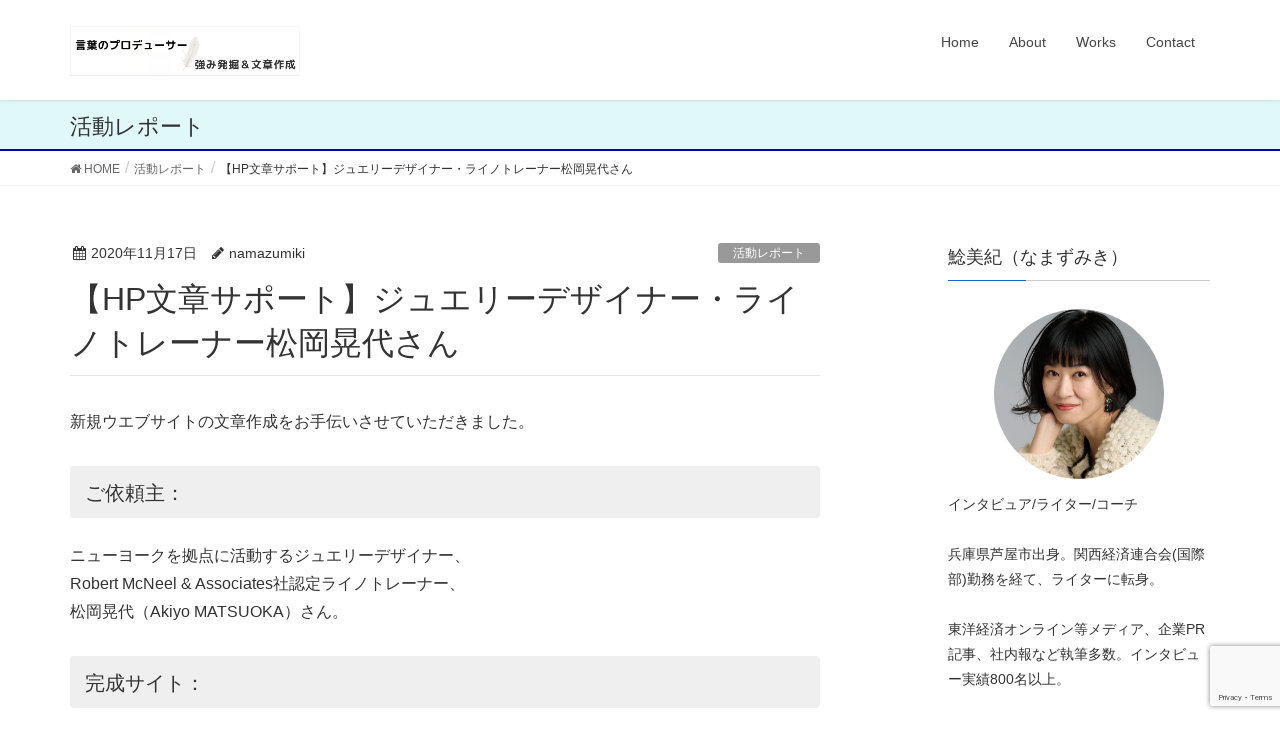

--- FILE ---
content_type: text/html; charset=UTF-8
request_url: https://namazumiki.com/%E3%80%90hp%E6%96%87%E7%AB%A0%E3%82%B5%E3%83%9D%E3%83%BC%E3%83%88%E3%80%91%E3%82%B8%E3%83%A5%E3%82%A8%E3%83%AA%E3%83%BC%E3%83%87%E3%82%B6%E3%82%A4%E3%83%8A%E3%83%BC%E3%83%BB%E3%83%A9%E3%82%A4%E3%83%8E/
body_size: 15503
content:
<!DOCTYPE html>
<html lang="ja">
<head>
<meta charset="utf-8">
<meta http-equiv="X-UA-Compatible" content="IE=edge">
<meta name="viewport" content="width=device-width, initial-scale=1">
<title>【HP文章サポート】ジュエリーデザイナー・ライノトレーナー松岡晃代さん | インタビューライターなまず美紀</title>
<meta name='robots' content='max-image-preview:large' />
	<style>img:is([sizes="auto" i], [sizes^="auto," i]) { contain-intrinsic-size: 3000px 1500px }</style>
	<meta name="keywords" content="企業役員インタビューライター" />
<link rel='dns-prefetch' href='//s0.wp.com' />
<link rel='dns-prefetch' href='//secure.gravatar.com' />
<link rel='dns-prefetch' href='//oss.maxcdn.com' />
<link rel='dns-prefetch' href='//www.google.com' />
<link rel="alternate" type="application/rss+xml" title="インタビューライターなまず美紀 &raquo; フィード" href="https://namazumiki.com/feed/" />
<link rel="alternate" type="application/rss+xml" title="インタビューライターなまず美紀 &raquo; コメントフィード" href="https://namazumiki.com/comments/feed/" />
<link rel="alternate" type="application/rss+xml" title="インタビューライターなまず美紀 &raquo; 【HP文章サポート】ジュエリーデザイナー・ライノトレーナー松岡晃代さん のコメントのフィード" href="https://namazumiki.com/%e3%80%90hp%e6%96%87%e7%ab%a0%e3%82%b5%e3%83%9d%e3%83%bc%e3%83%88%e3%80%91%e3%82%b8%e3%83%a5%e3%82%a8%e3%83%aa%e3%83%bc%e3%83%87%e3%82%b6%e3%82%a4%e3%83%8a%e3%83%bc%e3%83%bb%e3%83%a9%e3%82%a4%e3%83%8e/feed/" />
<meta name="description" content="新規ウエブサイトの文章作成をお手伝いさせていただきました。ご依頼主：ニューヨークを拠点に活動するジュエリーデザイナー、Robert McNeel &amp; Associates社認定ライノトレーナー、松岡晃代（Akiyo MATSUOKA）さん。完成サイト：https://www.akiyomatsuoka.jp/なまず美紀がサポートさせていただいた内容：プロフィール、理念（メッセージ）、サービス内容の文章作成。受講生感想の英日翻訳。松岡様ご感想：" /><script type="text/javascript">
/* <![CDATA[ */
window._wpemojiSettings = {"baseUrl":"https:\/\/s.w.org\/images\/core\/emoji\/16.0.1\/72x72\/","ext":".png","svgUrl":"https:\/\/s.w.org\/images\/core\/emoji\/16.0.1\/svg\/","svgExt":".svg","source":{"concatemoji":"https:\/\/namazumiki.com\/wp-includes\/js\/wp-emoji-release.min.js?ver=6.8.3"}};
/*! This file is auto-generated */
!function(s,n){var o,i,e;function c(e){try{var t={supportTests:e,timestamp:(new Date).valueOf()};sessionStorage.setItem(o,JSON.stringify(t))}catch(e){}}function p(e,t,n){e.clearRect(0,0,e.canvas.width,e.canvas.height),e.fillText(t,0,0);var t=new Uint32Array(e.getImageData(0,0,e.canvas.width,e.canvas.height).data),a=(e.clearRect(0,0,e.canvas.width,e.canvas.height),e.fillText(n,0,0),new Uint32Array(e.getImageData(0,0,e.canvas.width,e.canvas.height).data));return t.every(function(e,t){return e===a[t]})}function u(e,t){e.clearRect(0,0,e.canvas.width,e.canvas.height),e.fillText(t,0,0);for(var n=e.getImageData(16,16,1,1),a=0;a<n.data.length;a++)if(0!==n.data[a])return!1;return!0}function f(e,t,n,a){switch(t){case"flag":return n(e,"\ud83c\udff3\ufe0f\u200d\u26a7\ufe0f","\ud83c\udff3\ufe0f\u200b\u26a7\ufe0f")?!1:!n(e,"\ud83c\udde8\ud83c\uddf6","\ud83c\udde8\u200b\ud83c\uddf6")&&!n(e,"\ud83c\udff4\udb40\udc67\udb40\udc62\udb40\udc65\udb40\udc6e\udb40\udc67\udb40\udc7f","\ud83c\udff4\u200b\udb40\udc67\u200b\udb40\udc62\u200b\udb40\udc65\u200b\udb40\udc6e\u200b\udb40\udc67\u200b\udb40\udc7f");case"emoji":return!a(e,"\ud83e\udedf")}return!1}function g(e,t,n,a){var r="undefined"!=typeof WorkerGlobalScope&&self instanceof WorkerGlobalScope?new OffscreenCanvas(300,150):s.createElement("canvas"),o=r.getContext("2d",{willReadFrequently:!0}),i=(o.textBaseline="top",o.font="600 32px Arial",{});return e.forEach(function(e){i[e]=t(o,e,n,a)}),i}function t(e){var t=s.createElement("script");t.src=e,t.defer=!0,s.head.appendChild(t)}"undefined"!=typeof Promise&&(o="wpEmojiSettingsSupports",i=["flag","emoji"],n.supports={everything:!0,everythingExceptFlag:!0},e=new Promise(function(e){s.addEventListener("DOMContentLoaded",e,{once:!0})}),new Promise(function(t){var n=function(){try{var e=JSON.parse(sessionStorage.getItem(o));if("object"==typeof e&&"number"==typeof e.timestamp&&(new Date).valueOf()<e.timestamp+604800&&"object"==typeof e.supportTests)return e.supportTests}catch(e){}return null}();if(!n){if("undefined"!=typeof Worker&&"undefined"!=typeof OffscreenCanvas&&"undefined"!=typeof URL&&URL.createObjectURL&&"undefined"!=typeof Blob)try{var e="postMessage("+g.toString()+"("+[JSON.stringify(i),f.toString(),p.toString(),u.toString()].join(",")+"));",a=new Blob([e],{type:"text/javascript"}),r=new Worker(URL.createObjectURL(a),{name:"wpTestEmojiSupports"});return void(r.onmessage=function(e){c(n=e.data),r.terminate(),t(n)})}catch(e){}c(n=g(i,f,p,u))}t(n)}).then(function(e){for(var t in e)n.supports[t]=e[t],n.supports.everything=n.supports.everything&&n.supports[t],"flag"!==t&&(n.supports.everythingExceptFlag=n.supports.everythingExceptFlag&&n.supports[t]);n.supports.everythingExceptFlag=n.supports.everythingExceptFlag&&!n.supports.flag,n.DOMReady=!1,n.readyCallback=function(){n.DOMReady=!0}}).then(function(){return e}).then(function(){var e;n.supports.everything||(n.readyCallback(),(e=n.source||{}).concatemoji?t(e.concatemoji):e.wpemoji&&e.twemoji&&(t(e.twemoji),t(e.wpemoji)))}))}((window,document),window._wpemojiSettings);
/* ]]> */
</script>
<link rel='stylesheet' id='pt-cv-public-style-css' href='https://namazumiki.com/wp-content/plugins/content-views-query-and-display-post-page/public/assets/css/cv.css?ver=3.5.0' type='text/css' media='all' />
<link rel='stylesheet' id='font-awesome-css' href='https://namazumiki.com/wp-content/themes/lightning/inc/font-awesome/versions/4.7.0/css/font-awesome.min.css?ver=4.7' type='text/css' media='all' />
<link rel='stylesheet' id='vkExUnit_common_style-css' href='https://namazumiki.com/wp-content/plugins/vk-all-in-one-expansion-unit/assets/css/vkExUnit_style.css?ver=9.61.0.0' type='text/css' media='all' />
<style id='vkExUnit_common_style-inline-css' type='text/css'>
:root {--ver_page_top_button_url:url(https://namazumiki.com/wp-content/plugins/vk-all-in-one-expansion-unit/assets/images/to-top-btn-icon.svg);}@font-face {font-weight: normal;font-style: normal;font-family: "vk_sns";src: url("https://namazumiki.com/wp-content/plugins/vk-all-in-one-expansion-unit/inc/sns/icons/fonts/vk_sns.eot?-bq20cj");src: url("https://namazumiki.com/wp-content/plugins/vk-all-in-one-expansion-unit/inc/sns/icons/fonts/vk_sns.eot?#iefix-bq20cj") format("embedded-opentype"),url("https://namazumiki.com/wp-content/plugins/vk-all-in-one-expansion-unit/inc/sns/icons/fonts/vk_sns.woff?-bq20cj") format("woff"),url("https://namazumiki.com/wp-content/plugins/vk-all-in-one-expansion-unit/inc/sns/icons/fonts/vk_sns.ttf?-bq20cj") format("truetype"),url("https://namazumiki.com/wp-content/plugins/vk-all-in-one-expansion-unit/inc/sns/icons/fonts/vk_sns.svg?-bq20cj#vk_sns") format("svg");}
</style>
<style id='wp-emoji-styles-inline-css' type='text/css'>

	img.wp-smiley, img.emoji {
		display: inline !important;
		border: none !important;
		box-shadow: none !important;
		height: 1em !important;
		width: 1em !important;
		margin: 0 0.07em !important;
		vertical-align: -0.1em !important;
		background: none !important;
		padding: 0 !important;
	}
</style>
<link rel='stylesheet' id='wp-block-library-css' href='https://namazumiki.com/wp-includes/css/dist/block-library/style.min.css?ver=6.8.3' type='text/css' media='all' />
<style id='classic-theme-styles-inline-css' type='text/css'>
/*! This file is auto-generated */
.wp-block-button__link{color:#fff;background-color:#32373c;border-radius:9999px;box-shadow:none;text-decoration:none;padding:calc(.667em + 2px) calc(1.333em + 2px);font-size:1.125em}.wp-block-file__button{background:#32373c;color:#fff;text-decoration:none}
</style>
<link rel='stylesheet' id='liquid-block-speech-css' href='https://namazumiki.com/wp-content/plugins/liquid-speech-balloon/css/block.css?ver=6.8.3' type='text/css' media='all' />
<style id='global-styles-inline-css' type='text/css'>
:root{--wp--preset--aspect-ratio--square: 1;--wp--preset--aspect-ratio--4-3: 4/3;--wp--preset--aspect-ratio--3-4: 3/4;--wp--preset--aspect-ratio--3-2: 3/2;--wp--preset--aspect-ratio--2-3: 2/3;--wp--preset--aspect-ratio--16-9: 16/9;--wp--preset--aspect-ratio--9-16: 9/16;--wp--preset--color--black: #000000;--wp--preset--color--cyan-bluish-gray: #abb8c3;--wp--preset--color--white: #ffffff;--wp--preset--color--pale-pink: #f78da7;--wp--preset--color--vivid-red: #cf2e2e;--wp--preset--color--luminous-vivid-orange: #ff6900;--wp--preset--color--luminous-vivid-amber: #fcb900;--wp--preset--color--light-green-cyan: #7bdcb5;--wp--preset--color--vivid-green-cyan: #00d084;--wp--preset--color--pale-cyan-blue: #8ed1fc;--wp--preset--color--vivid-cyan-blue: #0693e3;--wp--preset--color--vivid-purple: #9b51e0;--wp--preset--gradient--vivid-cyan-blue-to-vivid-purple: linear-gradient(135deg,rgba(6,147,227,1) 0%,rgb(155,81,224) 100%);--wp--preset--gradient--light-green-cyan-to-vivid-green-cyan: linear-gradient(135deg,rgb(122,220,180) 0%,rgb(0,208,130) 100%);--wp--preset--gradient--luminous-vivid-amber-to-luminous-vivid-orange: linear-gradient(135deg,rgba(252,185,0,1) 0%,rgba(255,105,0,1) 100%);--wp--preset--gradient--luminous-vivid-orange-to-vivid-red: linear-gradient(135deg,rgba(255,105,0,1) 0%,rgb(207,46,46) 100%);--wp--preset--gradient--very-light-gray-to-cyan-bluish-gray: linear-gradient(135deg,rgb(238,238,238) 0%,rgb(169,184,195) 100%);--wp--preset--gradient--cool-to-warm-spectrum: linear-gradient(135deg,rgb(74,234,220) 0%,rgb(151,120,209) 20%,rgb(207,42,186) 40%,rgb(238,44,130) 60%,rgb(251,105,98) 80%,rgb(254,248,76) 100%);--wp--preset--gradient--blush-light-purple: linear-gradient(135deg,rgb(255,206,236) 0%,rgb(152,150,240) 100%);--wp--preset--gradient--blush-bordeaux: linear-gradient(135deg,rgb(254,205,165) 0%,rgb(254,45,45) 50%,rgb(107,0,62) 100%);--wp--preset--gradient--luminous-dusk: linear-gradient(135deg,rgb(255,203,112) 0%,rgb(199,81,192) 50%,rgb(65,88,208) 100%);--wp--preset--gradient--pale-ocean: linear-gradient(135deg,rgb(255,245,203) 0%,rgb(182,227,212) 50%,rgb(51,167,181) 100%);--wp--preset--gradient--electric-grass: linear-gradient(135deg,rgb(202,248,128) 0%,rgb(113,206,126) 100%);--wp--preset--gradient--midnight: linear-gradient(135deg,rgb(2,3,129) 0%,rgb(40,116,252) 100%);--wp--preset--font-size--small: 13px;--wp--preset--font-size--medium: 20px;--wp--preset--font-size--large: 36px;--wp--preset--font-size--x-large: 42px;--wp--preset--spacing--20: 0.44rem;--wp--preset--spacing--30: 0.67rem;--wp--preset--spacing--40: 1rem;--wp--preset--spacing--50: 1.5rem;--wp--preset--spacing--60: 2.25rem;--wp--preset--spacing--70: 3.38rem;--wp--preset--spacing--80: 5.06rem;--wp--preset--shadow--natural: 6px 6px 9px rgba(0, 0, 0, 0.2);--wp--preset--shadow--deep: 12px 12px 50px rgba(0, 0, 0, 0.4);--wp--preset--shadow--sharp: 6px 6px 0px rgba(0, 0, 0, 0.2);--wp--preset--shadow--outlined: 6px 6px 0px -3px rgba(255, 255, 255, 1), 6px 6px rgba(0, 0, 0, 1);--wp--preset--shadow--crisp: 6px 6px 0px rgba(0, 0, 0, 1);}:where(.is-layout-flex){gap: 0.5em;}:where(.is-layout-grid){gap: 0.5em;}body .is-layout-flex{display: flex;}.is-layout-flex{flex-wrap: wrap;align-items: center;}.is-layout-flex > :is(*, div){margin: 0;}body .is-layout-grid{display: grid;}.is-layout-grid > :is(*, div){margin: 0;}:where(.wp-block-columns.is-layout-flex){gap: 2em;}:where(.wp-block-columns.is-layout-grid){gap: 2em;}:where(.wp-block-post-template.is-layout-flex){gap: 1.25em;}:where(.wp-block-post-template.is-layout-grid){gap: 1.25em;}.has-black-color{color: var(--wp--preset--color--black) !important;}.has-cyan-bluish-gray-color{color: var(--wp--preset--color--cyan-bluish-gray) !important;}.has-white-color{color: var(--wp--preset--color--white) !important;}.has-pale-pink-color{color: var(--wp--preset--color--pale-pink) !important;}.has-vivid-red-color{color: var(--wp--preset--color--vivid-red) !important;}.has-luminous-vivid-orange-color{color: var(--wp--preset--color--luminous-vivid-orange) !important;}.has-luminous-vivid-amber-color{color: var(--wp--preset--color--luminous-vivid-amber) !important;}.has-light-green-cyan-color{color: var(--wp--preset--color--light-green-cyan) !important;}.has-vivid-green-cyan-color{color: var(--wp--preset--color--vivid-green-cyan) !important;}.has-pale-cyan-blue-color{color: var(--wp--preset--color--pale-cyan-blue) !important;}.has-vivid-cyan-blue-color{color: var(--wp--preset--color--vivid-cyan-blue) !important;}.has-vivid-purple-color{color: var(--wp--preset--color--vivid-purple) !important;}.has-black-background-color{background-color: var(--wp--preset--color--black) !important;}.has-cyan-bluish-gray-background-color{background-color: var(--wp--preset--color--cyan-bluish-gray) !important;}.has-white-background-color{background-color: var(--wp--preset--color--white) !important;}.has-pale-pink-background-color{background-color: var(--wp--preset--color--pale-pink) !important;}.has-vivid-red-background-color{background-color: var(--wp--preset--color--vivid-red) !important;}.has-luminous-vivid-orange-background-color{background-color: var(--wp--preset--color--luminous-vivid-orange) !important;}.has-luminous-vivid-amber-background-color{background-color: var(--wp--preset--color--luminous-vivid-amber) !important;}.has-light-green-cyan-background-color{background-color: var(--wp--preset--color--light-green-cyan) !important;}.has-vivid-green-cyan-background-color{background-color: var(--wp--preset--color--vivid-green-cyan) !important;}.has-pale-cyan-blue-background-color{background-color: var(--wp--preset--color--pale-cyan-blue) !important;}.has-vivid-cyan-blue-background-color{background-color: var(--wp--preset--color--vivid-cyan-blue) !important;}.has-vivid-purple-background-color{background-color: var(--wp--preset--color--vivid-purple) !important;}.has-black-border-color{border-color: var(--wp--preset--color--black) !important;}.has-cyan-bluish-gray-border-color{border-color: var(--wp--preset--color--cyan-bluish-gray) !important;}.has-white-border-color{border-color: var(--wp--preset--color--white) !important;}.has-pale-pink-border-color{border-color: var(--wp--preset--color--pale-pink) !important;}.has-vivid-red-border-color{border-color: var(--wp--preset--color--vivid-red) !important;}.has-luminous-vivid-orange-border-color{border-color: var(--wp--preset--color--luminous-vivid-orange) !important;}.has-luminous-vivid-amber-border-color{border-color: var(--wp--preset--color--luminous-vivid-amber) !important;}.has-light-green-cyan-border-color{border-color: var(--wp--preset--color--light-green-cyan) !important;}.has-vivid-green-cyan-border-color{border-color: var(--wp--preset--color--vivid-green-cyan) !important;}.has-pale-cyan-blue-border-color{border-color: var(--wp--preset--color--pale-cyan-blue) !important;}.has-vivid-cyan-blue-border-color{border-color: var(--wp--preset--color--vivid-cyan-blue) !important;}.has-vivid-purple-border-color{border-color: var(--wp--preset--color--vivid-purple) !important;}.has-vivid-cyan-blue-to-vivid-purple-gradient-background{background: var(--wp--preset--gradient--vivid-cyan-blue-to-vivid-purple) !important;}.has-light-green-cyan-to-vivid-green-cyan-gradient-background{background: var(--wp--preset--gradient--light-green-cyan-to-vivid-green-cyan) !important;}.has-luminous-vivid-amber-to-luminous-vivid-orange-gradient-background{background: var(--wp--preset--gradient--luminous-vivid-amber-to-luminous-vivid-orange) !important;}.has-luminous-vivid-orange-to-vivid-red-gradient-background{background: var(--wp--preset--gradient--luminous-vivid-orange-to-vivid-red) !important;}.has-very-light-gray-to-cyan-bluish-gray-gradient-background{background: var(--wp--preset--gradient--very-light-gray-to-cyan-bluish-gray) !important;}.has-cool-to-warm-spectrum-gradient-background{background: var(--wp--preset--gradient--cool-to-warm-spectrum) !important;}.has-blush-light-purple-gradient-background{background: var(--wp--preset--gradient--blush-light-purple) !important;}.has-blush-bordeaux-gradient-background{background: var(--wp--preset--gradient--blush-bordeaux) !important;}.has-luminous-dusk-gradient-background{background: var(--wp--preset--gradient--luminous-dusk) !important;}.has-pale-ocean-gradient-background{background: var(--wp--preset--gradient--pale-ocean) !important;}.has-electric-grass-gradient-background{background: var(--wp--preset--gradient--electric-grass) !important;}.has-midnight-gradient-background{background: var(--wp--preset--gradient--midnight) !important;}.has-small-font-size{font-size: var(--wp--preset--font-size--small) !important;}.has-medium-font-size{font-size: var(--wp--preset--font-size--medium) !important;}.has-large-font-size{font-size: var(--wp--preset--font-size--large) !important;}.has-x-large-font-size{font-size: var(--wp--preset--font-size--x-large) !important;}
:where(.wp-block-post-template.is-layout-flex){gap: 1.25em;}:where(.wp-block-post-template.is-layout-grid){gap: 1.25em;}
:where(.wp-block-columns.is-layout-flex){gap: 2em;}:where(.wp-block-columns.is-layout-grid){gap: 2em;}
:root :where(.wp-block-pullquote){font-size: 1.5em;line-height: 1.6;}
</style>
<link rel='stylesheet' id='contact-form-7-css' href='https://namazumiki.com/wp-content/plugins/contact-form-7/includes/css/styles.css?ver=5.4.1' type='text/css' media='all' />
<link rel='stylesheet' id='foobox-free-min-css' href='https://namazumiki.com/wp-content/plugins/foobox-image-lightbox/free/css/foobox.free.min.css?ver=2.7.16' type='text/css' media='all' />
<link rel='stylesheet' id='dashicons-css' href='https://namazumiki.com/wp-includes/css/dashicons.min.css?ver=6.8.3' type='text/css' media='all' />
<link rel='stylesheet' id='lightning-design-style-css' href='https://namazumiki.com/wp-content/themes/lightning/design_skin/origin/css/style.css?ver=5.1.2' type='text/css' media='all' />
<style id='lightning-design-style-inline-css' type='text/css'>
/* ltg theme common*/.color_key_bg,.color_key_bg_hover:hover{background-color: #136ebf;}.color_key_txt,.color_key_txt_hover:hover{color: #136ebf;}.color_key_border,.color_key_border_hover:hover{border-color: #136ebf;}.color_key_dark_bg,.color_key_dark_bg_hover:hover{background-color: #0000c4;}.color_key_dark_txt,.color_key_dark_txt_hover:hover{color: #0000c4;}.color_key_dark_border,.color_key_dark_border_hover:hover{border-color: #0000c4;}
/*-------------------------------------------*/
/*	sidebar child menu display
/*-------------------------------------------*/
.localNav ul ul.children	{ display:none; }
.localNav ul li.current_page_ancestor	ul.children,
.localNav ul li.current_page_item		ul.children,
.localNav ul li.current-cat				ul.children{ display:block; }
html, body { overflow-x: hidden; }.veu_color_txt_key { color:#0000c4 ; }.veu_color_bg_key { background-color:#0000c4 ; }.veu_color_border_key { border-color:#0000c4 ; }.btn-default { border-color:#136ebf;color:#136ebf;}.btn-default:focus,.btn-default:hover { border-color:#136ebf;background-color: #136ebf; }.btn-primary { background-color:#136ebf;border-color:#0000c4; }.btn-primary:focus,.btn-primary:hover { background-color:#0000c4;border-color:#136ebf; }
.tagcloud a:before { font-family:FontAwesome;content:"\f02b"; }
a { color:#0000c4 ; }a:hover { color:#136ebf ; }ul.gMenu a:hover { color:#136ebf; }.page-header { background-color:#136ebf; }h1.entry-title:first-letter,.single h1.entry-title:first-letter { color:#136ebf; }h2,.mainSection-title { border-top-color:#136ebf; }h3:after,.subSection-title:after { border-bottom-color:#136ebf; }.media .media-body .media-heading a:hover { color:#136ebf; }ul.page-numbers li span.page-numbers.current { background-color:#136ebf; }.pager li > a { border-color:#136ebf;color:#136ebf;}.pager li > a:hover { background-color:#136ebf;color:#fff;}footer { border-top-color:#136ebf; }dt { border-left-color:#136ebf; }@media (min-width: 768px){ ul.gMenu > li > a:hover:after, ul.gMenu > li.current-post-ancestor > a:after, ul.gMenu > li.current-menu-item > a:after, ul.gMenu > li.current-menu-parent > a:after, ul.gMenu > li.current-menu-ancestor > a:after, ul.gMenu > li.current_page_parent > a:after, ul.gMenu > li.current_page_ancestor > a:after { border-bottom-color: #136ebf ; } ul.gMenu > li > a:hover .gMenu_description { color: #136ebf ; }} /* @media (min-width: 768px) */
</style>
<link rel='stylesheet' id='lightning-theme-style-css' href='https://namazumiki.com/wp-content/themes/lightning/style.css?ver=5.1.2' type='text/css' media='all' />
<link rel='stylesheet' id='newpost-catch-css' href='https://namazumiki.com/wp-content/plugins/newpost-catch/style.css?ver=6.8.3' type='text/css' media='all' />
<link rel='stylesheet' id='jetpack-widget-social-icons-styles-css' href='https://namazumiki.com/wp-content/plugins/jetpack/modules/widgets/social-icons/social-icons.css?ver=20170506' type='text/css' media='all' />
<link rel='stylesheet' id='jetpack_css-css' href='https://namazumiki.com/wp-content/plugins/jetpack/css/jetpack.css?ver=6.3.7' type='text/css' media='all' />
<script type="text/javascript" src="https://namazumiki.com/wp-includes/js/jquery/jquery.min.js?ver=3.7.1" id="jquery-core-js"></script>
<script type="text/javascript" src="https://namazumiki.com/wp-includes/js/jquery/jquery-migrate.min.js?ver=3.4.1" id="jquery-migrate-js"></script>
<!--[if lt IE 9]>
<script type="text/javascript" src="//oss.maxcdn.com/html5shiv/3.7.2/html5shiv.min.js?ver=6.8.3" id="html5shiv-js"></script>
<![endif]-->
<!--[if lt IE 9]>
<script type="text/javascript" src="//oss.maxcdn.com/respond/1.4.2/respond.min.js?ver=6.8.3" id="respond-js"></script>
<![endif]-->
<script type="text/javascript" src="https://namazumiki.com/wp-content/themes/lightning/js/lightning.min.js?ver=5.1.2" id="lightning-js-js"></script>
<script type="text/javascript" id="foobox-free-min-js-before">
/* <![CDATA[ */
/* Run FooBox FREE (v2.7.16) */
var FOOBOX = window.FOOBOX = {
	ready: true,
	disableOthers: false,
	o: {wordpress: { enabled: true }, countMessage:'image %index of %total', excludes:'.fbx-link,.nofoobox,.nolightbox,a[href*="pinterest.com/pin/create/button/"]', affiliate : { enabled: false }},
	selectors: [
		".foogallery-container.foogallery-lightbox-foobox", ".foogallery-container.foogallery-lightbox-foobox-free", ".gallery", ".wp-block-gallery", ".wp-caption", ".wp-block-image", "a:has(img[class*=wp-image-])", ".foobox"
	],
	pre: function( $ ){
		// Custom JavaScript (Pre)
		
	},
	post: function( $ ){
		// Custom JavaScript (Post)
		
		// Custom Captions Code
		
	},
	custom: function( $ ){
		// Custom Extra JS
		
	}
};
/* ]]> */
</script>
<script type="text/javascript" src="https://namazumiki.com/wp-content/plugins/foobox-image-lightbox/free/js/foobox.free.min.js?ver=2.7.16" id="foobox-free-min-js"></script>
<script type="text/javascript" src="https://namazumiki.com/wp-content/plugins/lightning-advanced-unit/js/lightning-adv.min.js?ver=3.3.3" id="lightning_adv_unit_script-js"></script>
<link rel="https://api.w.org/" href="https://namazumiki.com/wp-json/" /><link rel="alternate" title="JSON" type="application/json" href="https://namazumiki.com/wp-json/wp/v2/posts/809" /><link rel="EditURI" type="application/rsd+xml" title="RSD" href="https://namazumiki.com/xmlrpc.php?rsd" />
<meta name="generator" content="WordPress 6.8.3" />
<link rel="canonical" href="https://namazumiki.com/%e3%80%90hp%e6%96%87%e7%ab%a0%e3%82%b5%e3%83%9d%e3%83%bc%e3%83%88%e3%80%91%e3%82%b8%e3%83%a5%e3%82%a8%e3%83%aa%e3%83%bc%e3%83%87%e3%82%b6%e3%82%a4%e3%83%8a%e3%83%bc%e3%83%bb%e3%83%a9%e3%82%a4%e3%83%8e/" />
<link rel='shortlink' href='https://wp.me/p7qEyR-d3' />
<link rel="alternate" title="oEmbed (JSON)" type="application/json+oembed" href="https://namazumiki.com/wp-json/oembed/1.0/embed?url=https%3A%2F%2Fnamazumiki.com%2F%25e3%2580%2590hp%25e6%2596%2587%25e7%25ab%25a0%25e3%2582%25b5%25e3%2583%259d%25e3%2583%25bc%25e3%2583%2588%25e3%2580%2591%25e3%2582%25b8%25e3%2583%25a5%25e3%2582%25a8%25e3%2583%25aa%25e3%2583%25bc%25e3%2583%2587%25e3%2582%25b6%25e3%2582%25a4%25e3%2583%258a%25e3%2583%25bc%25e3%2583%25bb%25e3%2583%25a9%25e3%2582%25a4%25e3%2583%258e%2F" />
<link rel="alternate" title="oEmbed (XML)" type="text/xml+oembed" href="https://namazumiki.com/wp-json/oembed/1.0/embed?url=https%3A%2F%2Fnamazumiki.com%2F%25e3%2580%2590hp%25e6%2596%2587%25e7%25ab%25a0%25e3%2582%25b5%25e3%2583%259d%25e3%2583%25bc%25e3%2583%2588%25e3%2580%2591%25e3%2582%25b8%25e3%2583%25a5%25e3%2582%25a8%25e3%2583%25aa%25e3%2583%25bc%25e3%2583%2587%25e3%2582%25b6%25e3%2582%25a4%25e3%2583%258a%25e3%2583%25bc%25e3%2583%25bb%25e3%2583%25a9%25e3%2582%25a4%25e3%2583%258e%2F&#038;format=xml" />
<style type="text/css">.liquid-speech-balloon-00 .liquid-speech-balloon-avatar { background-image: url("https://namazumiki.com/wp-content/uploads/2018/04/b41abb1ce74249e7e19dd9290718ace3.jpg"); } </style>
<style type="text/css">.liquid-speech-balloon-00 .liquid-speech-balloon-avatar::after { content: "なまず美紀"; } </style>

<link rel='dns-prefetch' href='//v0.wordpress.com'/>
<style type='text/css'>img#wpstats{display:none}</style><meta name="generator" content="Elementor 3.31.2; features: e_font_icon_svg, additional_custom_breakpoints, e_element_cache; settings: css_print_method-external, google_font-enabled, font_display-swap">
			<style>
				.e-con.e-parent:nth-of-type(n+4):not(.e-lazyloaded):not(.e-no-lazyload),
				.e-con.e-parent:nth-of-type(n+4):not(.e-lazyloaded):not(.e-no-lazyload) * {
					background-image: none !important;
				}
				@media screen and (max-height: 1024px) {
					.e-con.e-parent:nth-of-type(n+3):not(.e-lazyloaded):not(.e-no-lazyload),
					.e-con.e-parent:nth-of-type(n+3):not(.e-lazyloaded):not(.e-no-lazyload) * {
						background-image: none !important;
					}
				}
				@media screen and (max-height: 640px) {
					.e-con.e-parent:nth-of-type(n+2):not(.e-lazyloaded):not(.e-no-lazyload),
					.e-con.e-parent:nth-of-type(n+2):not(.e-lazyloaded):not(.e-no-lazyload) * {
						background-image: none !important;
					}
				}
			</style>
			
<!-- Jetpack Open Graph Tags -->
<meta property="og:type" content="article" />
<meta property="og:title" content="【HP文章サポート】ジュエリーデザイナー・ライノトレーナー松岡晃代さん" />
<meta property="og:url" content="https://namazumiki.com/%e3%80%90hp%e6%96%87%e7%ab%a0%e3%82%b5%e3%83%9d%e3%83%bc%e3%83%88%e3%80%91%e3%82%b8%e3%83%a5%e3%82%a8%e3%83%aa%e3%83%bc%e3%83%87%e3%82%b6%e3%82%a4%e3%83%8a%e3%83%bc%e3%83%bb%e3%83%a9%e3%82%a4%e3%83%8e/" />
<meta property="og:description" content="新規ウエブサイトの文章作成をお手伝いさせていただきました。 ご依頼主： ニューヨークを拠点に活動するジュエリー&hellip;" />
<meta property="article:published_time" content="2020-11-17T14:25:42+00:00" />
<meta property="article:modified_time" content="2020-12-30T00:09:23+00:00" />
<meta property="og:site_name" content="インタビューライターなまず美紀" />
<meta property="og:image" content="https://s0.wp.com/i/blank.jpg" />
<meta property="og:locale" content="ja_JP" />
<meta name="twitter:text:title" content="【HP文章サポート】ジュエリーデザイナー・ライノトレーナー松岡晃代さん" />
<meta name="twitter:card" content="summary" />

<!-- End Jetpack Open Graph Tags -->
<!-- [ VK All in One Expansion Unit OGP ] -->
<meta property="og:site_name" content="インタビューライターなまず美紀" />
<meta property="og:url" content="https://namazumiki.com/%e3%80%90hp%e6%96%87%e7%ab%a0%e3%82%b5%e3%83%9d%e3%83%bc%e3%83%88%e3%80%91%e3%82%b8%e3%83%a5%e3%82%a8%e3%83%aa%e3%83%bc%e3%83%87%e3%82%b6%e3%82%a4%e3%83%8a%e3%83%bc%e3%83%bb%e3%83%a9%e3%82%a4%e3%83%8e/" />
<meta property="og:title" content="【HP文章サポート】ジュエリーデザイナー・ライノトレーナー松岡晃代さん | インタビューライターなまず美紀" />
<meta property="og:description" content="新規ウエブサイトの文章作成をお手伝いさせていただきました。ご依頼主：ニューヨークを拠点に活動するジュエリーデザイナー、Robert McNeel &amp; Associates社認定ライノトレーナー、松岡晃代（Akiyo MATSUOKA）さん。完成サイト：https://www.akiyomatsuoka.jp/なまず美紀がサポートさせていただいた内容：プロフィール、理念（メッセージ）、サービス内容の文章作成。受講生感想の英日翻訳。松岡様ご感想：" />
<meta property="fb:app_id" content="1732295187014093" />
<meta property="og:type" content="article" />
<meta property="og:image" content="https://namazumiki.com/wp-content/uploads/2018/11/3d286c066077720590e492e614c9bbcc.jpg" />
<meta property="og:image:width" content="960" />
<meta property="og:image:height" content="960" />
<!-- [ / VK All in One Expansion Unit OGP ] -->
<style type="text/css">/* VK CSS Customize */.page-header_pageTitle, h1.page-header_pageTitle:first-child { margin: 15px 0 10px; font-size: 22px; line-height: 1.1; color: #333;}.page-header { background-color: #E0F8F7; border-top: solid 2px #0404B4; border-bottom: solid 2px #0404B4;}.btn-primary { color: #fff; background-color:#4682b4; border-color: #2e6da4;}h1.entry-title:first-letter,.single h1.entry-title:first-letter { color:inherit; }.inquiry th, .inquiry td { border: none; background: #fff; border-bottom: 3px dotted silver;}.formlabel { padding:5px; font-size: 0.8em; border-radius:5px; margin-right:10px; position:relative;}.must { background: #FF82B2; color:#fff;}.may { background: #75A9FF; color:#fff;}#formbtn{ display: block; padding:15px; width:20%; background:#ffaa56; color:#fff; font-size: 1.2em; font-weight:bold; border-radius:5px; margin:25px auto 0;}#formbtn:hover{ background:#ff8f57; color:#fff;}.inquiry .wpcf7-radio input[type=radio]{ display: none; vertical-align: middle;}.inquiry .wpcf7-radio > .wpcf7-list-item { margin-left: 0;}.inquiry .wpcf7-radio input[type=radio] + span{ padding-left: 25px; position:relative; margin-right: 25px;vertical-align: middle;}.inquiry .wpcf7-radio input[type=radio] + span::before{ content: ""; display: block; position: absolute; top: 0; left: 0; width: 17px; height: 17px; border: 1px solid gray; border-radius: 50%;}.inquiry .wpcf7-radio input[type=radio]:checked + span{ color: #d01137;}.inquiry .wpcf7-radio input[type=radio]:checked + span::after{ content: ""; display: block; position: absolute; top: 4px; left: 4px; width: 11px; height: 11px; background: #d01137; border-radius: 50%;}/* End VK CSS Customize */</style>
						<script>
			(function(i,s,o,g,r,a,m){i['GoogleAnalyticsObject']=r;i[r]=i[r]||function(){
			(i[r].q=i[r].q||[]).push(arguments)},i[r].l=1*new Date();a=s.createElement(o),
			m=s.getElementsByTagName(o)[0];a.async=1;a.src=g;m.parentNode.insertBefore(a,m)
			})(window,document,'script','//www.google-analytics.com/analytics.js','ga');

			ga('create', 'UA-76185742-1', 'namazumiki.com');
			ga('send', 'pageview');
			</script>
			
</head>
<body class="wp-singular post-template-default single single-post postid-809 single-format-standard wp-theme-lightning sidebar-fix post-name-%e3%80%90hp%e6%96%87%e7%ab%a0%e3%82%b5%e3%83%9d%e3%83%bc%e3%83%88%e3%80%91%e3%82%b8%e3%83%a5%e3%82%a8%e3%83%aa%e3%83%bc%e3%83%87%e3%82%b6%e3%82%a4%e3%83%8a%e3%83%bc%e3%83%bb%e3%83%a9%e3%82%a4%e3%83%8e post-type-post fa_v4 headfix header_height_changer elementor-default elementor-kit-1384">
<header class="navbar siteHeader">
		<div class="container siteHeadContainer">
		<div class="navbar-header">
			<h1 class="navbar-brand siteHeader_logo">
			<a href="https://namazumiki.com/"><span>
			<img src="https://namazumiki.com/wp-content/uploads/2023/09/8f7dd88a1700386d3ebfd7998259e62d.png" alt="インタビューライターなまず美紀" />			</span></a>
			</h1>
									  <a href="#" class="btn btn-default menuBtn menuClose menuBtn_left" id="menuBtn"><i class="fa fa-bars" aria-hidden="true"></i></a>
					</div>

		<div id="gMenu_outer" class="gMenu_outer"><nav class="menu-work-container"><ul id="menu-work" class="menu nav gMenu"><li id="menu-item-26" class="menu-item menu-item-type-custom menu-item-object-custom menu-item-home"><a href="https://namazumiki.com/"><strong class="gMenu_name">Home</strong></a></li>
<li id="menu-item-19" class="menu-item menu-item-type-post_type menu-item-object-page"><a href="https://namazumiki.com/%e3%83%97%e3%83%ad%e3%83%95%e3%82%a3%e3%83%bc%e3%83%ab/"><strong class="gMenu_name">About</strong></a></li>
<li id="menu-item-931" class="menu-item menu-item-type-post_type menu-item-object-page menu-item-has-children"><a href="https://namazumiki.com/works/"><strong class="gMenu_name">Works</strong></a>
<ul class="sub-menu">
	<li id="menu-item-933" class="menu-item menu-item-type-post_type menu-item-object-page"><a href="https://namazumiki.com/%e5%ae%9f%e7%b8%be/web%e3%81%a7%e8%aa%ad%e3%82%81%e3%82%8b%e9%af%b0%e7%be%8e%e7%b4%80%e3%81%ae%e8%a8%98%e4%ba%8b/">実績①Web記事(読めます）</a></li>
	<li id="menu-item-29" class="menu-item menu-item-type-post_type menu-item-object-page"><a href="https://namazumiki.com/%e5%ae%9f%e7%b8%be/">実績②紙媒体（企業パンフ・専門誌等）</a></li>
	<li id="menu-item-934" class="menu-item menu-item-type-post_type menu-item-object-page"><a href="https://namazumiki.com/%e5%ae%9f%e7%b8%be/%e5%ae%9f%e7%b8%be%ef%bc%93%ef%bc%93%ef%bc%88%e5%80%8b%e4%ba%ba%e5%90%91%e3%81%91%e3%82%b5%e3%83%bc%e3%83%93%e3%82%b9%ef%bc%89/">実績③プロフィール、メッセージ文など</a></li>
</ul>
</li>
<li id="menu-item-17" class="menu-item menu-item-type-post_type menu-item-object-page"><a href="https://namazumiki.com/contact/"><strong class="gMenu_name">Contact</strong></a></li>
</ul></nav></div>	</div>
	</header>

<div class="section page-header"><div class="container"><div class="row"><div class="col-md-12">
<div class="page-header_pageTitle">
活動レポート</div>
</div></div></div></div><!-- [ /.page-header ] -->
<!-- [ .breadSection ] -->
<div class="section breadSection">
<div class="container">
<div class="row">
<ol class="breadcrumb" itemtype="http://schema.org/BreadcrumbList"><li id="panHome" itemprop="itemListElement" itemscope itemtype="http://schema.org/ListItem"><a itemprop="item" href="https://namazumiki.com/"><span itemprop="name"><i class="fa fa-home"></i> HOME</span></a></li><li itemprop="itemListElement" itemscope itemtype="http://schema.org/ListItem"><a itemprop="item" href="https://namazumiki.com/category/report/"><span itemprop="name">活動レポート</span></a></li><li><span>【HP文章サポート】ジュエリーデザイナー・ライノトレーナー松岡晃代さん</span></li></ol>
</div>
</div>
</div>
<!-- [ /.breadSection ] -->
<div class="section siteContent">
<div class="container">
<div class="row">

<div class="col-md-8 mainSection" id="main" role="main">

<article id="post-809" class="post-809 post type-post status-publish format-standard hentry category-report">
	<header>
	<div class="entry-meta">


<span class="published entry-meta_items">2020年11月17日</span>

<span class="entry-meta_items entry-meta_updated entry-meta_hidden">/ 最終更新日 : <span class="updated">2020年12月30日</span></span>


<span class="vcard author entry-meta_items entry-meta_items_author"><span class="fn">namazumiki</span></span>


<span class="entry-meta_items entry-meta_items_term"><a href="https://namazumiki.com/category/report/" class="btn btn-xs btn-primary" style="background-color:#999999;border:none;">活動レポート</a></span>
</div>
	<h1 class="entry-title">【HP文章サポート】ジュエリーデザイナー・ライノトレーナー松岡晃代さん</h1>
	</header>
	<div class="entry-body">
	<div class="kvgmc6g5 cxmmr5t8 oygrvhab hcukyx3x c1et5uql ii04i59q">
<div dir="auto">
<p class="font_7">新規ウエブサイトの文章作成をお手伝いさせていただきました。</p>
<h4>ご依頼主：</h4>
<p>ニューヨークを拠点に活動するジュエリーデザイナー、<br />
Robert McNeel &amp; Associates社認定ライノトレーナー、<br />
松岡晃代（Akiyo MATSUOKA）さん。</p>
<h4>完成サイト：</h4>
<p><a href="https://www.akiyomatsuoka.jp/">https://www.akiyomatsuoka.jp/</a></p>
<h4>なまず美紀がサポートさせていただいた内容：</h4>
<p>プロフィール、理念（メッセージ）、サービス内容の文章作成。受講生感想の英日翻訳。</p>
<h4>松岡様ご感想：</h4>
<p>今回、日本向けへのウエブサイトをつくるにあたって、私の専門的な分野を、専門の方向けと、そして一般の方にもわかりやすい言葉で紹介したいと思い、美紀さんに相談しました。</p>
<p>30分ほどお話をさせていただき、その後、言葉を整理してわかりやすく記述していただきました。<br />
その機に私の思考まで驚くように整理されて、その後の仕事がとてもはかどりました。</p>
<p>美紀さんの言葉には硬さが全く感じられず、やさしく的確にまとめてくださいました。<br />
そして、美紀さんの仕事の速さには驚きです。<br />
何回か追加でお願いしたことも、数時間か1日で上がってきます。</p>
<p>お忙しいとは思うのですが、サクッとしなやかに仕事を仕上げてくださいます。<br />
ウエブサイトを作りたいと思い始めてからなんと2週間で完成させてしまいました。<br />
ありがとうございます。</p>
</div>
</div>
	</div><!-- [ /.entry-body ] -->

	<div class="entry-footer">
	
	<div class="entry-meta-dataList"><dl><dt>カテゴリー</dt><dd><a href="https://namazumiki.com/category/report/">活動レポート</a></dd></dl></div>
		</div><!-- [ /.entry-footer ] -->

	
<div id="comments" class="comments-area">

	
	
	
		<div id="respond" class="comment-respond">
		<h3 id="reply-title" class="comment-reply-title">コメントを残す <small><a rel="nofollow" id="cancel-comment-reply-link" href="/%E3%80%90hp%E6%96%87%E7%AB%A0%E3%82%B5%E3%83%9D%E3%83%BC%E3%83%88%E3%80%91%E3%82%B8%E3%83%A5%E3%82%A8%E3%83%AA%E3%83%BC%E3%83%87%E3%82%B6%E3%82%A4%E3%83%8A%E3%83%BC%E3%83%BB%E3%83%A9%E3%82%A4%E3%83%8E/#respond" style="display:none;">コメントをキャンセル</a></small></h3><form action="https://namazumiki.com/wp-comments-post.php" method="post" id="commentform" class="comment-form"><p class="comment-notes"><span id="email-notes">メールアドレスが公開されることはありません。</span> <span class="required-field-message"><span class="required">※</span> が付いている欄は必須項目です</span></p><p class="comment-form-comment"><label for="comment">コメント <span class="required">※</span></label> <textarea id="comment" name="comment" cols="45" rows="8" maxlength="65525" required="required"></textarea></p><p class="comment-form-author"><label for="author">名前 <span class="required">※</span></label> <input id="author" name="author" type="text" value="" size="30" maxlength="245" autocomplete="name" required="required" /></p>
<p class="comment-form-email"><label for="email">メール <span class="required">※</span></label> <input id="email" name="email" type="text" value="" size="30" maxlength="100" aria-describedby="email-notes" autocomplete="email" required="required" /></p>
<p class="comment-form-url"><label for="url">サイト</label> <input id="url" name="url" type="text" value="" size="30" maxlength="200" autocomplete="url" /></p>
<p class="comment-form-cookies-consent"><input id="wp-comment-cookies-consent" name="wp-comment-cookies-consent" type="checkbox" value="yes" /> <label for="wp-comment-cookies-consent">次回のコメントで使用するためブラウザーに自分の名前、メールアドレス、サイトを保存する。</label></p>
<p class="form-submit"><input name="submit" type="submit" id="submit" class="submit" value="コメントを送信" /> <input type='hidden' name='comment_post_ID' value='809' id='comment_post_ID' />
<input type='hidden' name='comment_parent' id='comment_parent' value='0' />
</p><p style="display: none;"><input type="hidden" id="akismet_comment_nonce" name="akismet_comment_nonce" value="2955738794" /></p><p class="comment-subscription-form"><input type="checkbox" name="subscribe_comments" id="subscribe_comments" value="subscribe" style="width: auto; -moz-appearance: checkbox; -webkit-appearance: checkbox;" /> <label class="subscribe-label" id="subscribe-label" for="subscribe_comments">新しいコメントをメールで通知</label></p><p class="comment-subscription-form"><input type="checkbox" name="subscribe_blog" id="subscribe_blog" value="subscribe" style="width: auto; -moz-appearance: checkbox; -webkit-appearance: checkbox;" /> <label class="subscribe-label" id="subscribe-blog-label" for="subscribe_blog">新しい投稿をメールで受け取る</label></p><input type="hidden" id="ak_js" name="ak_js" value="169"/><textarea name="ak_hp_textarea" cols="45" rows="8" maxlength="100" style="display: none !important;"></textarea></form>	</div><!-- #respond -->
	
</div><!-- #comments -->
</article>

<nav>
  <ul class="pager">
    <li class="previous"><a href="https://namazumiki.com/%e3%80%90nextalk%e3%80%91%e3%83%8b%e3%83%a5%e3%83%bc%e3%83%a8%e3%83%bc%e3%82%af%e7%99%ba%e3%80%8c%e7%9b%b8%e6%89%8b%e3%82%92%e5%8b%95%e3%81%8b%e3%81%99%e3%82%b9%e3%83%94%e3%83%bc%e3%83%81%e6%b3%95/" rel="prev">【NexTalk】ニューヨーク発「相手を動かすスピーチ法」―プロフェッショナルから学ぶ、20字以内のワンビッグメッセージとは？！</a></li>
    <li class="next"><a href="https://namazumiki.com/872-2/" rel="next">【HP文章サポート】Blue Pacific Capital代表 池田将洋様</a></li>
  </ul>
</nav>

</div><!-- [ /.mainSection ] -->

<div class="col-md-3 col-md-offset-1 subSection sideSection">
<aside class="widget widget_wp_widget_vkexunit_profile" id="wp_widget_vkexunit_profile-2">
<div class="veu_profile">
<h1 class="widget-title subSection-title">鯰美紀（なまずみき）</h1><div class="profile" >
<div class="media_outer media_round media_center" style="width:170px;height:170px;background:url(https://namazumiki.com/wp-content/uploads/2023/09/f8e260a38bef0b05d331916a97047e12.png) no-repeat 50% center;background-size: cover;"><img class="profile_media" src="https://namazumiki.com/wp-content/uploads/2023/09/f8e260a38bef0b05d331916a97047e12.png" alt="スクリーンショット 2023-09-04 22.26.06" /></div><p class="profile_text">インタビュア/ライター/コーチ<br />
　<br />
兵庫県芦屋市出身。関西経済連合会(国際部)勤務を経て、ライターに転身。<br />
<br />
東洋経済オンライン等メディア、企業PR記事、社内報など執筆多数。インタビュー実績800名以上。<br />
<br />
経営者のストーリー、業界トレンド、AI、教育まで幅広いテーマで専門家の力を伝えている。<br />
<br />
ワシントンD.C、北京、ニューヨークなど海外歴9年。東京都在住。英検１級、中国語検定２級。<br />
<br />
【コーチング】<br />
「ヒアリング力」と「強み発掘力」を活かしたコーチング。<br />
・経営者向け「マインド・マイニング」<br />
・キッズ向け「自分の中の宝探しプロジェクト」</p>

<ul class="sns_btns">
<li class="facebook_btn"><a href="https://www.facebook.com/miki.namazu" target="_blank" class="bg_fill"><i class="fa fa-facebook icon"></i></a></li><li class="twitter_btn"><a href="https://twitter.com/namazumiki" target="_blank" class="bg_fill"><i class="fa fa-twitter icon"></i></a></li><li class="mail_btn"><a href="http://namazumiki@gmail.com" target="_blank" class="bg_fill"><i class="fa fa-envelope icon"></i></a></li><li class="youtube_btn"><a href="https://www.youtube.com/channel/UCFzgbhDmGAiJuA4QP2HFBHw?view_as=subscriber" target="_blank" class="bg_fill"><i class="fa fa-youtube icon"></i></a></li><li class="rss_btn"><a href="https://note.com/namazumiki" target="_blank" class="bg_fill"><i class="fa fa-rss icon"></i></a></li><li class="instagram_btn"><a href="http://www.instagram.com/namazumiki/" target="_blank" class="bg_fill"><i class="fa fa-instagram icon"></i></a></li></ul>

</div>
<!-- / .site-profile -->
</div>
</aside><aside class="widget widget_block widget_recent_entries" id="block-13"><ul class="wp-block-latest-posts__list is-grid columns-3 aligncenter wp-block-latest-posts"><li><a class="wp-block-latest-posts__post-title" href="https://namazumiki.com/%e3%80%90%e3%83%aa%e3%82%bb%e3%83%9e%e3%83%a0%e3%80%91%e5%8f%97%e9%a8%93%e5%8b%89%e5%bc%b7%e3%81%af%e6%97%a5%e6%9c%ac%e4%b8%80%e5%a4%a7%e5%a4%89%ef%bc%9f%e3%81%9d%e3%82%8c%e3%81%a7%e3%82%82%e5%83%95/">【リセマム】受験勉強は日本一大変？それでも僕たちが東大を「推す」理由</a></li>
<li><a class="wp-block-latest-posts__post-title" href="https://namazumiki.com/%e3%80%90%e3%83%aa%e3%82%bb%e3%83%9e%e3%83%a0%e3%80%91%e7%94%9f%e5%be%92%e4%b8%bb%e4%bd%93%e3%81%a7%e8%8b%b1%e5%ad%97%e6%96%b0%e8%81%9e%e7%99%ba%e8%a1%8c%e3%80%81%e3%80%8c%e4%bc%9d%e3%81%88%e3%82%8b/">【リセマム】生徒主体で英字新聞発行、「伝える力」育む…共立女子中高×ジャパンタイムズ出版</a></li>
<li><a class="wp-block-latest-posts__post-title" href="https://namazumiki.com/%e3%80%90%e3%83%aa%e3%82%bb%e3%83%9e%e3%83%a0%e3%80%91%e5%85%a8%e5%9b%bd31%e5%a4%a7%e5%ad%a6%e3%81%ae%e5%8c%bb%e5%ad%a6%e9%83%a8%e3%81%8c%e9%9b%86%e3%81%86%e3%80%8c%e5%8c%bb%e5%ad%a6%e9%83%a8%e5%80%8b/">【リセマム】全国31大学の医学部が集う「医学部個別受験相談会」、中高生親子1,000人超が来場</a></li>
<li><a class="wp-block-latest-posts__post-title" href="https://namazumiki.com/%e3%80%90%e3%83%aa%e3%82%bb%e3%83%9e%e3%83%a0%e3%80%91%e7%a7%91%e5%ad%a6%e3%82%92%e6%a5%b5%e3%82%81%e3%80%81%e4%b8%96%e7%95%8c%e3%82%92%e5%ba%83%e3%81%92%e3%82%8b%e4%b8%89%e7%94%b0%e5%9b%bd/">【リセマム】科学を極め、世界を広げる…三田国際科学学園という豊かな土壌で育つ生徒たち</a></li>
<li><a class="wp-block-latest-posts__post-title" href="https://namazumiki.com/%e3%80%90%e3%83%aa%e3%82%bb%e3%83%9e%e3%83%a0%e3%80%91%e5%9b%bd%e9%9a%9bx%e7%a7%91%e5%ad%a6%e3%81%ae%e8%9e%8d%e5%90%88%e3%81%8b%e3%82%8910%e5%b9%b4%e3%80%8c%e4%b8%89%e7%94%b0%e5%9b%bd%e9%9a%9b/">【リセマム】国際×科学の融合から10年「三田国際科学学園」の新たな決意</a></li>
</ul></aside></div><!-- [ /.subSection ] -->

</div><!-- [ /.row ] -->
</div><!-- [ /.container ] -->
</div><!-- [ /.siteContent ] -->


<footer class="section siteFooter">
    <div class="footerMenu">
       <div class="container">
                    </div>
    </div>
    <div class="container sectionBox">
        <div class="row ">
            <div class="col-md-4"></div><div class="col-md-4"></div><div class="col-md-4"></div>        </div>
    </div>
    <div class="container sectionBox copySection text-center">
          <p>Copyright &copy; インタビューライターなまず美紀 All Rights Reserved.</p><p>Powered by <a href="https://wordpress.org/">WordPress</a> with <a href="https://lightning.nagoya/ja/" target="_blank" title="無料 WordPress テーマ Lightning"> Lightning Theme</a> &amp; <a href="https://ex-unit.nagoya/ja/" target="_blank">VK All in One Expansion Unit</a> by <a href="https://www.vektor-inc.co.jp/" target="_blank">Vektor,Inc.</a> technology.</p>    </div>
</footer>
<script type="speculationrules">
{"prefetch":[{"source":"document","where":{"and":[{"href_matches":"\/*"},{"not":{"href_matches":["\/wp-*.php","\/wp-admin\/*","\/wp-content\/uploads\/*","\/wp-content\/*","\/wp-content\/plugins\/*","\/wp-content\/themes\/lightning\/*","\/*\\?(.+)"]}},{"not":{"selector_matches":"a[rel~=\"nofollow\"]"}},{"not":{"selector_matches":".no-prefetch, .no-prefetch a"}}]},"eagerness":"conservative"}]}
</script>
<a href="#top" id="page_top" class="page_top_btn">PAGE TOP</a>	<div style="display:none">
	</div>
			<script>
				const lazyloadRunObserver = () => {
					const lazyloadBackgrounds = document.querySelectorAll( `.e-con.e-parent:not(.e-lazyloaded)` );
					const lazyloadBackgroundObserver = new IntersectionObserver( ( entries ) => {
						entries.forEach( ( entry ) => {
							if ( entry.isIntersecting ) {
								let lazyloadBackground = entry.target;
								if( lazyloadBackground ) {
									lazyloadBackground.classList.add( 'e-lazyloaded' );
								}
								lazyloadBackgroundObserver.unobserve( entry.target );
							}
						});
					}, { rootMargin: '200px 0px 200px 0px' } );
					lazyloadBackgrounds.forEach( ( lazyloadBackground ) => {
						lazyloadBackgroundObserver.observe( lazyloadBackground );
					} );
				};
				const events = [
					'DOMContentLoaded',
					'elementor/lazyload/observe',
				];
				events.forEach( ( event ) => {
					document.addEventListener( event, lazyloadRunObserver );
				} );
			</script>
			<script type="text/javascript" src="https://namazumiki.com/wp-includes/js/dist/vendor/wp-polyfill.min.js?ver=3.15.0" id="wp-polyfill-js"></script>
<script type="text/javascript" id="contact-form-7-js-extra">
/* <![CDATA[ */
var wpcf7 = {"api":{"root":"https:\/\/namazumiki.com\/wp-json\/","namespace":"contact-form-7\/v1"}};
/* ]]> */
</script>
<script type="text/javascript" src="https://namazumiki.com/wp-content/plugins/contact-form-7/includes/js/index.js?ver=5.4.1" id="contact-form-7-js"></script>
<script type="text/javascript" id="pt-cv-content-views-script-js-extra">
/* <![CDATA[ */
var PT_CV_PUBLIC = {"_prefix":"pt-cv-","page_to_show":"5","_nonce":"03febf0f21","is_admin":"","is_mobile":"","ajaxurl":"https:\/\/namazumiki.com\/wp-admin\/admin-ajax.php","lang":"","loading_image_src":"data:image\/gif;base64,R0lGODlhDwAPALMPAMrKygwMDJOTkz09PZWVla+vr3p6euTk5M7OzuXl5TMzMwAAAJmZmWZmZszMzP\/\/\/yH\/[base64]\/wyVlamTi3nSdgwFNdhEJgTJoNyoB9ISYoQmdjiZPcj7EYCAeCF1gEDo4Dz2eIAAAh+QQFCgAPACwCAAAADQANAAAEM\/DJBxiYeLKdX3IJZT1FU0iIg2RNKx3OkZVnZ98ToRD4MyiDnkAh6BkNC0MvsAj0kMpHBAAh+QQFCgAPACwGAAAACQAPAAAEMDC59KpFDll73HkAA2wVY5KgiK5b0RRoI6MuzG6EQqCDMlSGheEhUAgqgUUAFRySIgAh+QQFCgAPACwCAAIADQANAAAEM\/DJKZNLND\/[base64]"};
var PT_CV_PAGINATION = {"first":"\u00ab","prev":"\u2039","next":"\u203a","last":"\u00bb","goto_first":"Go to first page","goto_prev":"Go to previous page","goto_next":"Go to next page","goto_last":"Go to last page","current_page":"Current page is","goto_page":"Go to page"};
/* ]]> */
</script>
<script type="text/javascript" src="https://namazumiki.com/wp-content/plugins/content-views-query-and-display-post-page/public/assets/js/cv.js?ver=3.5.0" id="pt-cv-content-views-script-js"></script>
<script type="text/javascript" src="https://s0.wp.com/wp-content/js/devicepx-jetpack.js?ver=202604" id="devicepx-js"></script>
<script type="text/javascript" id="vkExUnit_master-js-js-extra">
/* <![CDATA[ */
var vkExOpt = {"ajax_url":"https:\/\/namazumiki.com\/wp-admin\/admin-ajax.php","hatena_entry":"https:\/\/namazumiki.com\/wp-json\/vk_ex_unit\/v1\/hatena_entry\/","facebook_entry":"https:\/\/namazumiki.com\/wp-json\/vk_ex_unit\/v1\/facebook_entry\/","facebook_count_enable":"","entry_count":"1","entry_from_post":"","enable_smooth_scroll":"1"};
/* ]]> */
</script>
<script type="text/javascript" src="https://namazumiki.com/wp-content/plugins/vk-all-in-one-expansion-unit/assets/js/all.min.js?ver=9.61.0.0" id="vkExUnit_master-js-js"></script>
<script type="text/javascript" src="https://secure.gravatar.com/js/gprofiles.js?ver=2026Janaa" id="grofiles-cards-js"></script>
<script type="text/javascript" id="wpgroho-js-extra">
/* <![CDATA[ */
var WPGroHo = {"my_hash":""};
/* ]]> */
</script>
<script type="text/javascript" src="https://namazumiki.com/wp-content/plugins/jetpack/modules/wpgroho.js?ver=6.8.3" id="wpgroho-js"></script>
<script type="text/javascript" src="https://namazumiki.com/wp-includes/js/comment-reply.min.js?ver=6.8.3" id="comment-reply-js" async="async" data-wp-strategy="async"></script>
<script type="text/javascript" src="https://www.google.com/recaptcha/api.js?render=6LfKMM8aAAAAAMo1h7kRn3QWB4_WEmFxQnHF7sSy&amp;ver=3.0" id="google-recaptcha-js"></script>
<script type="text/javascript" id="wpcf7-recaptcha-js-extra">
/* <![CDATA[ */
var wpcf7_recaptcha = {"sitekey":"6LfKMM8aAAAAAMo1h7kRn3QWB4_WEmFxQnHF7sSy","actions":{"homepage":"homepage","contactform":"contactform"}};
/* ]]> */
</script>
<script type="text/javascript" src="https://namazumiki.com/wp-content/plugins/contact-form-7/modules/recaptcha/index.js?ver=5.4.1" id="wpcf7-recaptcha-js"></script>
<script async="async" type="text/javascript" src="https://namazumiki.com/wp-content/plugins/akismet/_inc/form.js?ver=4.1.9" id="akismet-form-js"></script>
<script type='text/javascript' src='https://stats.wp.com/e-202604.js' async='async' defer='defer'></script>
<script type='text/javascript'>
	_stq = window._stq || [];
	_stq.push([ 'view', {v:'ext',j:'1:6.3.7',blog:'109786801',post:'809',tz:'9',srv:'namazumiki.com'} ]);
	_stq.push([ 'clickTrackerInit', '109786801', '809' ]);
</script>
</body>
</html>


--- FILE ---
content_type: text/html; charset=utf-8
request_url: https://www.google.com/recaptcha/api2/anchor?ar=1&k=6LfKMM8aAAAAAMo1h7kRn3QWB4_WEmFxQnHF7sSy&co=aHR0cHM6Ly9uYW1henVtaWtpLmNvbTo0NDM.&hl=en&v=PoyoqOPhxBO7pBk68S4YbpHZ&size=invisible&anchor-ms=20000&execute-ms=30000&cb=yaigsqgll1s5
body_size: 48683
content:
<!DOCTYPE HTML><html dir="ltr" lang="en"><head><meta http-equiv="Content-Type" content="text/html; charset=UTF-8">
<meta http-equiv="X-UA-Compatible" content="IE=edge">
<title>reCAPTCHA</title>
<style type="text/css">
/* cyrillic-ext */
@font-face {
  font-family: 'Roboto';
  font-style: normal;
  font-weight: 400;
  font-stretch: 100%;
  src: url(//fonts.gstatic.com/s/roboto/v48/KFO7CnqEu92Fr1ME7kSn66aGLdTylUAMa3GUBHMdazTgWw.woff2) format('woff2');
  unicode-range: U+0460-052F, U+1C80-1C8A, U+20B4, U+2DE0-2DFF, U+A640-A69F, U+FE2E-FE2F;
}
/* cyrillic */
@font-face {
  font-family: 'Roboto';
  font-style: normal;
  font-weight: 400;
  font-stretch: 100%;
  src: url(//fonts.gstatic.com/s/roboto/v48/KFO7CnqEu92Fr1ME7kSn66aGLdTylUAMa3iUBHMdazTgWw.woff2) format('woff2');
  unicode-range: U+0301, U+0400-045F, U+0490-0491, U+04B0-04B1, U+2116;
}
/* greek-ext */
@font-face {
  font-family: 'Roboto';
  font-style: normal;
  font-weight: 400;
  font-stretch: 100%;
  src: url(//fonts.gstatic.com/s/roboto/v48/KFO7CnqEu92Fr1ME7kSn66aGLdTylUAMa3CUBHMdazTgWw.woff2) format('woff2');
  unicode-range: U+1F00-1FFF;
}
/* greek */
@font-face {
  font-family: 'Roboto';
  font-style: normal;
  font-weight: 400;
  font-stretch: 100%;
  src: url(//fonts.gstatic.com/s/roboto/v48/KFO7CnqEu92Fr1ME7kSn66aGLdTylUAMa3-UBHMdazTgWw.woff2) format('woff2');
  unicode-range: U+0370-0377, U+037A-037F, U+0384-038A, U+038C, U+038E-03A1, U+03A3-03FF;
}
/* math */
@font-face {
  font-family: 'Roboto';
  font-style: normal;
  font-weight: 400;
  font-stretch: 100%;
  src: url(//fonts.gstatic.com/s/roboto/v48/KFO7CnqEu92Fr1ME7kSn66aGLdTylUAMawCUBHMdazTgWw.woff2) format('woff2');
  unicode-range: U+0302-0303, U+0305, U+0307-0308, U+0310, U+0312, U+0315, U+031A, U+0326-0327, U+032C, U+032F-0330, U+0332-0333, U+0338, U+033A, U+0346, U+034D, U+0391-03A1, U+03A3-03A9, U+03B1-03C9, U+03D1, U+03D5-03D6, U+03F0-03F1, U+03F4-03F5, U+2016-2017, U+2034-2038, U+203C, U+2040, U+2043, U+2047, U+2050, U+2057, U+205F, U+2070-2071, U+2074-208E, U+2090-209C, U+20D0-20DC, U+20E1, U+20E5-20EF, U+2100-2112, U+2114-2115, U+2117-2121, U+2123-214F, U+2190, U+2192, U+2194-21AE, U+21B0-21E5, U+21F1-21F2, U+21F4-2211, U+2213-2214, U+2216-22FF, U+2308-230B, U+2310, U+2319, U+231C-2321, U+2336-237A, U+237C, U+2395, U+239B-23B7, U+23D0, U+23DC-23E1, U+2474-2475, U+25AF, U+25B3, U+25B7, U+25BD, U+25C1, U+25CA, U+25CC, U+25FB, U+266D-266F, U+27C0-27FF, U+2900-2AFF, U+2B0E-2B11, U+2B30-2B4C, U+2BFE, U+3030, U+FF5B, U+FF5D, U+1D400-1D7FF, U+1EE00-1EEFF;
}
/* symbols */
@font-face {
  font-family: 'Roboto';
  font-style: normal;
  font-weight: 400;
  font-stretch: 100%;
  src: url(//fonts.gstatic.com/s/roboto/v48/KFO7CnqEu92Fr1ME7kSn66aGLdTylUAMaxKUBHMdazTgWw.woff2) format('woff2');
  unicode-range: U+0001-000C, U+000E-001F, U+007F-009F, U+20DD-20E0, U+20E2-20E4, U+2150-218F, U+2190, U+2192, U+2194-2199, U+21AF, U+21E6-21F0, U+21F3, U+2218-2219, U+2299, U+22C4-22C6, U+2300-243F, U+2440-244A, U+2460-24FF, U+25A0-27BF, U+2800-28FF, U+2921-2922, U+2981, U+29BF, U+29EB, U+2B00-2BFF, U+4DC0-4DFF, U+FFF9-FFFB, U+10140-1018E, U+10190-1019C, U+101A0, U+101D0-101FD, U+102E0-102FB, U+10E60-10E7E, U+1D2C0-1D2D3, U+1D2E0-1D37F, U+1F000-1F0FF, U+1F100-1F1AD, U+1F1E6-1F1FF, U+1F30D-1F30F, U+1F315, U+1F31C, U+1F31E, U+1F320-1F32C, U+1F336, U+1F378, U+1F37D, U+1F382, U+1F393-1F39F, U+1F3A7-1F3A8, U+1F3AC-1F3AF, U+1F3C2, U+1F3C4-1F3C6, U+1F3CA-1F3CE, U+1F3D4-1F3E0, U+1F3ED, U+1F3F1-1F3F3, U+1F3F5-1F3F7, U+1F408, U+1F415, U+1F41F, U+1F426, U+1F43F, U+1F441-1F442, U+1F444, U+1F446-1F449, U+1F44C-1F44E, U+1F453, U+1F46A, U+1F47D, U+1F4A3, U+1F4B0, U+1F4B3, U+1F4B9, U+1F4BB, U+1F4BF, U+1F4C8-1F4CB, U+1F4D6, U+1F4DA, U+1F4DF, U+1F4E3-1F4E6, U+1F4EA-1F4ED, U+1F4F7, U+1F4F9-1F4FB, U+1F4FD-1F4FE, U+1F503, U+1F507-1F50B, U+1F50D, U+1F512-1F513, U+1F53E-1F54A, U+1F54F-1F5FA, U+1F610, U+1F650-1F67F, U+1F687, U+1F68D, U+1F691, U+1F694, U+1F698, U+1F6AD, U+1F6B2, U+1F6B9-1F6BA, U+1F6BC, U+1F6C6-1F6CF, U+1F6D3-1F6D7, U+1F6E0-1F6EA, U+1F6F0-1F6F3, U+1F6F7-1F6FC, U+1F700-1F7FF, U+1F800-1F80B, U+1F810-1F847, U+1F850-1F859, U+1F860-1F887, U+1F890-1F8AD, U+1F8B0-1F8BB, U+1F8C0-1F8C1, U+1F900-1F90B, U+1F93B, U+1F946, U+1F984, U+1F996, U+1F9E9, U+1FA00-1FA6F, U+1FA70-1FA7C, U+1FA80-1FA89, U+1FA8F-1FAC6, U+1FACE-1FADC, U+1FADF-1FAE9, U+1FAF0-1FAF8, U+1FB00-1FBFF;
}
/* vietnamese */
@font-face {
  font-family: 'Roboto';
  font-style: normal;
  font-weight: 400;
  font-stretch: 100%;
  src: url(//fonts.gstatic.com/s/roboto/v48/KFO7CnqEu92Fr1ME7kSn66aGLdTylUAMa3OUBHMdazTgWw.woff2) format('woff2');
  unicode-range: U+0102-0103, U+0110-0111, U+0128-0129, U+0168-0169, U+01A0-01A1, U+01AF-01B0, U+0300-0301, U+0303-0304, U+0308-0309, U+0323, U+0329, U+1EA0-1EF9, U+20AB;
}
/* latin-ext */
@font-face {
  font-family: 'Roboto';
  font-style: normal;
  font-weight: 400;
  font-stretch: 100%;
  src: url(//fonts.gstatic.com/s/roboto/v48/KFO7CnqEu92Fr1ME7kSn66aGLdTylUAMa3KUBHMdazTgWw.woff2) format('woff2');
  unicode-range: U+0100-02BA, U+02BD-02C5, U+02C7-02CC, U+02CE-02D7, U+02DD-02FF, U+0304, U+0308, U+0329, U+1D00-1DBF, U+1E00-1E9F, U+1EF2-1EFF, U+2020, U+20A0-20AB, U+20AD-20C0, U+2113, U+2C60-2C7F, U+A720-A7FF;
}
/* latin */
@font-face {
  font-family: 'Roboto';
  font-style: normal;
  font-weight: 400;
  font-stretch: 100%;
  src: url(//fonts.gstatic.com/s/roboto/v48/KFO7CnqEu92Fr1ME7kSn66aGLdTylUAMa3yUBHMdazQ.woff2) format('woff2');
  unicode-range: U+0000-00FF, U+0131, U+0152-0153, U+02BB-02BC, U+02C6, U+02DA, U+02DC, U+0304, U+0308, U+0329, U+2000-206F, U+20AC, U+2122, U+2191, U+2193, U+2212, U+2215, U+FEFF, U+FFFD;
}
/* cyrillic-ext */
@font-face {
  font-family: 'Roboto';
  font-style: normal;
  font-weight: 500;
  font-stretch: 100%;
  src: url(//fonts.gstatic.com/s/roboto/v48/KFO7CnqEu92Fr1ME7kSn66aGLdTylUAMa3GUBHMdazTgWw.woff2) format('woff2');
  unicode-range: U+0460-052F, U+1C80-1C8A, U+20B4, U+2DE0-2DFF, U+A640-A69F, U+FE2E-FE2F;
}
/* cyrillic */
@font-face {
  font-family: 'Roboto';
  font-style: normal;
  font-weight: 500;
  font-stretch: 100%;
  src: url(//fonts.gstatic.com/s/roboto/v48/KFO7CnqEu92Fr1ME7kSn66aGLdTylUAMa3iUBHMdazTgWw.woff2) format('woff2');
  unicode-range: U+0301, U+0400-045F, U+0490-0491, U+04B0-04B1, U+2116;
}
/* greek-ext */
@font-face {
  font-family: 'Roboto';
  font-style: normal;
  font-weight: 500;
  font-stretch: 100%;
  src: url(//fonts.gstatic.com/s/roboto/v48/KFO7CnqEu92Fr1ME7kSn66aGLdTylUAMa3CUBHMdazTgWw.woff2) format('woff2');
  unicode-range: U+1F00-1FFF;
}
/* greek */
@font-face {
  font-family: 'Roboto';
  font-style: normal;
  font-weight: 500;
  font-stretch: 100%;
  src: url(//fonts.gstatic.com/s/roboto/v48/KFO7CnqEu92Fr1ME7kSn66aGLdTylUAMa3-UBHMdazTgWw.woff2) format('woff2');
  unicode-range: U+0370-0377, U+037A-037F, U+0384-038A, U+038C, U+038E-03A1, U+03A3-03FF;
}
/* math */
@font-face {
  font-family: 'Roboto';
  font-style: normal;
  font-weight: 500;
  font-stretch: 100%;
  src: url(//fonts.gstatic.com/s/roboto/v48/KFO7CnqEu92Fr1ME7kSn66aGLdTylUAMawCUBHMdazTgWw.woff2) format('woff2');
  unicode-range: U+0302-0303, U+0305, U+0307-0308, U+0310, U+0312, U+0315, U+031A, U+0326-0327, U+032C, U+032F-0330, U+0332-0333, U+0338, U+033A, U+0346, U+034D, U+0391-03A1, U+03A3-03A9, U+03B1-03C9, U+03D1, U+03D5-03D6, U+03F0-03F1, U+03F4-03F5, U+2016-2017, U+2034-2038, U+203C, U+2040, U+2043, U+2047, U+2050, U+2057, U+205F, U+2070-2071, U+2074-208E, U+2090-209C, U+20D0-20DC, U+20E1, U+20E5-20EF, U+2100-2112, U+2114-2115, U+2117-2121, U+2123-214F, U+2190, U+2192, U+2194-21AE, U+21B0-21E5, U+21F1-21F2, U+21F4-2211, U+2213-2214, U+2216-22FF, U+2308-230B, U+2310, U+2319, U+231C-2321, U+2336-237A, U+237C, U+2395, U+239B-23B7, U+23D0, U+23DC-23E1, U+2474-2475, U+25AF, U+25B3, U+25B7, U+25BD, U+25C1, U+25CA, U+25CC, U+25FB, U+266D-266F, U+27C0-27FF, U+2900-2AFF, U+2B0E-2B11, U+2B30-2B4C, U+2BFE, U+3030, U+FF5B, U+FF5D, U+1D400-1D7FF, U+1EE00-1EEFF;
}
/* symbols */
@font-face {
  font-family: 'Roboto';
  font-style: normal;
  font-weight: 500;
  font-stretch: 100%;
  src: url(//fonts.gstatic.com/s/roboto/v48/KFO7CnqEu92Fr1ME7kSn66aGLdTylUAMaxKUBHMdazTgWw.woff2) format('woff2');
  unicode-range: U+0001-000C, U+000E-001F, U+007F-009F, U+20DD-20E0, U+20E2-20E4, U+2150-218F, U+2190, U+2192, U+2194-2199, U+21AF, U+21E6-21F0, U+21F3, U+2218-2219, U+2299, U+22C4-22C6, U+2300-243F, U+2440-244A, U+2460-24FF, U+25A0-27BF, U+2800-28FF, U+2921-2922, U+2981, U+29BF, U+29EB, U+2B00-2BFF, U+4DC0-4DFF, U+FFF9-FFFB, U+10140-1018E, U+10190-1019C, U+101A0, U+101D0-101FD, U+102E0-102FB, U+10E60-10E7E, U+1D2C0-1D2D3, U+1D2E0-1D37F, U+1F000-1F0FF, U+1F100-1F1AD, U+1F1E6-1F1FF, U+1F30D-1F30F, U+1F315, U+1F31C, U+1F31E, U+1F320-1F32C, U+1F336, U+1F378, U+1F37D, U+1F382, U+1F393-1F39F, U+1F3A7-1F3A8, U+1F3AC-1F3AF, U+1F3C2, U+1F3C4-1F3C6, U+1F3CA-1F3CE, U+1F3D4-1F3E0, U+1F3ED, U+1F3F1-1F3F3, U+1F3F5-1F3F7, U+1F408, U+1F415, U+1F41F, U+1F426, U+1F43F, U+1F441-1F442, U+1F444, U+1F446-1F449, U+1F44C-1F44E, U+1F453, U+1F46A, U+1F47D, U+1F4A3, U+1F4B0, U+1F4B3, U+1F4B9, U+1F4BB, U+1F4BF, U+1F4C8-1F4CB, U+1F4D6, U+1F4DA, U+1F4DF, U+1F4E3-1F4E6, U+1F4EA-1F4ED, U+1F4F7, U+1F4F9-1F4FB, U+1F4FD-1F4FE, U+1F503, U+1F507-1F50B, U+1F50D, U+1F512-1F513, U+1F53E-1F54A, U+1F54F-1F5FA, U+1F610, U+1F650-1F67F, U+1F687, U+1F68D, U+1F691, U+1F694, U+1F698, U+1F6AD, U+1F6B2, U+1F6B9-1F6BA, U+1F6BC, U+1F6C6-1F6CF, U+1F6D3-1F6D7, U+1F6E0-1F6EA, U+1F6F0-1F6F3, U+1F6F7-1F6FC, U+1F700-1F7FF, U+1F800-1F80B, U+1F810-1F847, U+1F850-1F859, U+1F860-1F887, U+1F890-1F8AD, U+1F8B0-1F8BB, U+1F8C0-1F8C1, U+1F900-1F90B, U+1F93B, U+1F946, U+1F984, U+1F996, U+1F9E9, U+1FA00-1FA6F, U+1FA70-1FA7C, U+1FA80-1FA89, U+1FA8F-1FAC6, U+1FACE-1FADC, U+1FADF-1FAE9, U+1FAF0-1FAF8, U+1FB00-1FBFF;
}
/* vietnamese */
@font-face {
  font-family: 'Roboto';
  font-style: normal;
  font-weight: 500;
  font-stretch: 100%;
  src: url(//fonts.gstatic.com/s/roboto/v48/KFO7CnqEu92Fr1ME7kSn66aGLdTylUAMa3OUBHMdazTgWw.woff2) format('woff2');
  unicode-range: U+0102-0103, U+0110-0111, U+0128-0129, U+0168-0169, U+01A0-01A1, U+01AF-01B0, U+0300-0301, U+0303-0304, U+0308-0309, U+0323, U+0329, U+1EA0-1EF9, U+20AB;
}
/* latin-ext */
@font-face {
  font-family: 'Roboto';
  font-style: normal;
  font-weight: 500;
  font-stretch: 100%;
  src: url(//fonts.gstatic.com/s/roboto/v48/KFO7CnqEu92Fr1ME7kSn66aGLdTylUAMa3KUBHMdazTgWw.woff2) format('woff2');
  unicode-range: U+0100-02BA, U+02BD-02C5, U+02C7-02CC, U+02CE-02D7, U+02DD-02FF, U+0304, U+0308, U+0329, U+1D00-1DBF, U+1E00-1E9F, U+1EF2-1EFF, U+2020, U+20A0-20AB, U+20AD-20C0, U+2113, U+2C60-2C7F, U+A720-A7FF;
}
/* latin */
@font-face {
  font-family: 'Roboto';
  font-style: normal;
  font-weight: 500;
  font-stretch: 100%;
  src: url(//fonts.gstatic.com/s/roboto/v48/KFO7CnqEu92Fr1ME7kSn66aGLdTylUAMa3yUBHMdazQ.woff2) format('woff2');
  unicode-range: U+0000-00FF, U+0131, U+0152-0153, U+02BB-02BC, U+02C6, U+02DA, U+02DC, U+0304, U+0308, U+0329, U+2000-206F, U+20AC, U+2122, U+2191, U+2193, U+2212, U+2215, U+FEFF, U+FFFD;
}
/* cyrillic-ext */
@font-face {
  font-family: 'Roboto';
  font-style: normal;
  font-weight: 900;
  font-stretch: 100%;
  src: url(//fonts.gstatic.com/s/roboto/v48/KFO7CnqEu92Fr1ME7kSn66aGLdTylUAMa3GUBHMdazTgWw.woff2) format('woff2');
  unicode-range: U+0460-052F, U+1C80-1C8A, U+20B4, U+2DE0-2DFF, U+A640-A69F, U+FE2E-FE2F;
}
/* cyrillic */
@font-face {
  font-family: 'Roboto';
  font-style: normal;
  font-weight: 900;
  font-stretch: 100%;
  src: url(//fonts.gstatic.com/s/roboto/v48/KFO7CnqEu92Fr1ME7kSn66aGLdTylUAMa3iUBHMdazTgWw.woff2) format('woff2');
  unicode-range: U+0301, U+0400-045F, U+0490-0491, U+04B0-04B1, U+2116;
}
/* greek-ext */
@font-face {
  font-family: 'Roboto';
  font-style: normal;
  font-weight: 900;
  font-stretch: 100%;
  src: url(//fonts.gstatic.com/s/roboto/v48/KFO7CnqEu92Fr1ME7kSn66aGLdTylUAMa3CUBHMdazTgWw.woff2) format('woff2');
  unicode-range: U+1F00-1FFF;
}
/* greek */
@font-face {
  font-family: 'Roboto';
  font-style: normal;
  font-weight: 900;
  font-stretch: 100%;
  src: url(//fonts.gstatic.com/s/roboto/v48/KFO7CnqEu92Fr1ME7kSn66aGLdTylUAMa3-UBHMdazTgWw.woff2) format('woff2');
  unicode-range: U+0370-0377, U+037A-037F, U+0384-038A, U+038C, U+038E-03A1, U+03A3-03FF;
}
/* math */
@font-face {
  font-family: 'Roboto';
  font-style: normal;
  font-weight: 900;
  font-stretch: 100%;
  src: url(//fonts.gstatic.com/s/roboto/v48/KFO7CnqEu92Fr1ME7kSn66aGLdTylUAMawCUBHMdazTgWw.woff2) format('woff2');
  unicode-range: U+0302-0303, U+0305, U+0307-0308, U+0310, U+0312, U+0315, U+031A, U+0326-0327, U+032C, U+032F-0330, U+0332-0333, U+0338, U+033A, U+0346, U+034D, U+0391-03A1, U+03A3-03A9, U+03B1-03C9, U+03D1, U+03D5-03D6, U+03F0-03F1, U+03F4-03F5, U+2016-2017, U+2034-2038, U+203C, U+2040, U+2043, U+2047, U+2050, U+2057, U+205F, U+2070-2071, U+2074-208E, U+2090-209C, U+20D0-20DC, U+20E1, U+20E5-20EF, U+2100-2112, U+2114-2115, U+2117-2121, U+2123-214F, U+2190, U+2192, U+2194-21AE, U+21B0-21E5, U+21F1-21F2, U+21F4-2211, U+2213-2214, U+2216-22FF, U+2308-230B, U+2310, U+2319, U+231C-2321, U+2336-237A, U+237C, U+2395, U+239B-23B7, U+23D0, U+23DC-23E1, U+2474-2475, U+25AF, U+25B3, U+25B7, U+25BD, U+25C1, U+25CA, U+25CC, U+25FB, U+266D-266F, U+27C0-27FF, U+2900-2AFF, U+2B0E-2B11, U+2B30-2B4C, U+2BFE, U+3030, U+FF5B, U+FF5D, U+1D400-1D7FF, U+1EE00-1EEFF;
}
/* symbols */
@font-face {
  font-family: 'Roboto';
  font-style: normal;
  font-weight: 900;
  font-stretch: 100%;
  src: url(//fonts.gstatic.com/s/roboto/v48/KFO7CnqEu92Fr1ME7kSn66aGLdTylUAMaxKUBHMdazTgWw.woff2) format('woff2');
  unicode-range: U+0001-000C, U+000E-001F, U+007F-009F, U+20DD-20E0, U+20E2-20E4, U+2150-218F, U+2190, U+2192, U+2194-2199, U+21AF, U+21E6-21F0, U+21F3, U+2218-2219, U+2299, U+22C4-22C6, U+2300-243F, U+2440-244A, U+2460-24FF, U+25A0-27BF, U+2800-28FF, U+2921-2922, U+2981, U+29BF, U+29EB, U+2B00-2BFF, U+4DC0-4DFF, U+FFF9-FFFB, U+10140-1018E, U+10190-1019C, U+101A0, U+101D0-101FD, U+102E0-102FB, U+10E60-10E7E, U+1D2C0-1D2D3, U+1D2E0-1D37F, U+1F000-1F0FF, U+1F100-1F1AD, U+1F1E6-1F1FF, U+1F30D-1F30F, U+1F315, U+1F31C, U+1F31E, U+1F320-1F32C, U+1F336, U+1F378, U+1F37D, U+1F382, U+1F393-1F39F, U+1F3A7-1F3A8, U+1F3AC-1F3AF, U+1F3C2, U+1F3C4-1F3C6, U+1F3CA-1F3CE, U+1F3D4-1F3E0, U+1F3ED, U+1F3F1-1F3F3, U+1F3F5-1F3F7, U+1F408, U+1F415, U+1F41F, U+1F426, U+1F43F, U+1F441-1F442, U+1F444, U+1F446-1F449, U+1F44C-1F44E, U+1F453, U+1F46A, U+1F47D, U+1F4A3, U+1F4B0, U+1F4B3, U+1F4B9, U+1F4BB, U+1F4BF, U+1F4C8-1F4CB, U+1F4D6, U+1F4DA, U+1F4DF, U+1F4E3-1F4E6, U+1F4EA-1F4ED, U+1F4F7, U+1F4F9-1F4FB, U+1F4FD-1F4FE, U+1F503, U+1F507-1F50B, U+1F50D, U+1F512-1F513, U+1F53E-1F54A, U+1F54F-1F5FA, U+1F610, U+1F650-1F67F, U+1F687, U+1F68D, U+1F691, U+1F694, U+1F698, U+1F6AD, U+1F6B2, U+1F6B9-1F6BA, U+1F6BC, U+1F6C6-1F6CF, U+1F6D3-1F6D7, U+1F6E0-1F6EA, U+1F6F0-1F6F3, U+1F6F7-1F6FC, U+1F700-1F7FF, U+1F800-1F80B, U+1F810-1F847, U+1F850-1F859, U+1F860-1F887, U+1F890-1F8AD, U+1F8B0-1F8BB, U+1F8C0-1F8C1, U+1F900-1F90B, U+1F93B, U+1F946, U+1F984, U+1F996, U+1F9E9, U+1FA00-1FA6F, U+1FA70-1FA7C, U+1FA80-1FA89, U+1FA8F-1FAC6, U+1FACE-1FADC, U+1FADF-1FAE9, U+1FAF0-1FAF8, U+1FB00-1FBFF;
}
/* vietnamese */
@font-face {
  font-family: 'Roboto';
  font-style: normal;
  font-weight: 900;
  font-stretch: 100%;
  src: url(//fonts.gstatic.com/s/roboto/v48/KFO7CnqEu92Fr1ME7kSn66aGLdTylUAMa3OUBHMdazTgWw.woff2) format('woff2');
  unicode-range: U+0102-0103, U+0110-0111, U+0128-0129, U+0168-0169, U+01A0-01A1, U+01AF-01B0, U+0300-0301, U+0303-0304, U+0308-0309, U+0323, U+0329, U+1EA0-1EF9, U+20AB;
}
/* latin-ext */
@font-face {
  font-family: 'Roboto';
  font-style: normal;
  font-weight: 900;
  font-stretch: 100%;
  src: url(//fonts.gstatic.com/s/roboto/v48/KFO7CnqEu92Fr1ME7kSn66aGLdTylUAMa3KUBHMdazTgWw.woff2) format('woff2');
  unicode-range: U+0100-02BA, U+02BD-02C5, U+02C7-02CC, U+02CE-02D7, U+02DD-02FF, U+0304, U+0308, U+0329, U+1D00-1DBF, U+1E00-1E9F, U+1EF2-1EFF, U+2020, U+20A0-20AB, U+20AD-20C0, U+2113, U+2C60-2C7F, U+A720-A7FF;
}
/* latin */
@font-face {
  font-family: 'Roboto';
  font-style: normal;
  font-weight: 900;
  font-stretch: 100%;
  src: url(//fonts.gstatic.com/s/roboto/v48/KFO7CnqEu92Fr1ME7kSn66aGLdTylUAMa3yUBHMdazQ.woff2) format('woff2');
  unicode-range: U+0000-00FF, U+0131, U+0152-0153, U+02BB-02BC, U+02C6, U+02DA, U+02DC, U+0304, U+0308, U+0329, U+2000-206F, U+20AC, U+2122, U+2191, U+2193, U+2212, U+2215, U+FEFF, U+FFFD;
}

</style>
<link rel="stylesheet" type="text/css" href="https://www.gstatic.com/recaptcha/releases/PoyoqOPhxBO7pBk68S4YbpHZ/styles__ltr.css">
<script nonce="LJCdsQgAQzRnwUQzHtXr2Q" type="text/javascript">window['__recaptcha_api'] = 'https://www.google.com/recaptcha/api2/';</script>
<script type="text/javascript" src="https://www.gstatic.com/recaptcha/releases/PoyoqOPhxBO7pBk68S4YbpHZ/recaptcha__en.js" nonce="LJCdsQgAQzRnwUQzHtXr2Q">
      
    </script></head>
<body><div id="rc-anchor-alert" class="rc-anchor-alert"></div>
<input type="hidden" id="recaptcha-token" value="[base64]">
<script type="text/javascript" nonce="LJCdsQgAQzRnwUQzHtXr2Q">
      recaptcha.anchor.Main.init("[\x22ainput\x22,[\x22bgdata\x22,\x22\x22,\[base64]/[base64]/[base64]/ZyhXLGgpOnEoW04sMjEsbF0sVywwKSxoKSxmYWxzZSxmYWxzZSl9Y2F0Y2goayl7RygzNTgsVyk/[base64]/[base64]/[base64]/[base64]/[base64]/[base64]/[base64]/bmV3IEJbT10oRFswXSk6dz09Mj9uZXcgQltPXShEWzBdLERbMV0pOnc9PTM/bmV3IEJbT10oRFswXSxEWzFdLERbMl0pOnc9PTQ/[base64]/[base64]/[base64]/[base64]/[base64]\\u003d\x22,\[base64]\\u003d\\u003d\x22,\x22wpcnwoHDtMOCwpzDnMK3LMKZGCUmT1Vfa8Oaw5lPw508wpMqwpzCpyIuaHZKZ8KNEcK1WlrCuMOGcFxQwpHCscOGwpbCgmHDl0PCmsOhwpnCusKFw4MMwpPDj8Oew57CsBtmEsK6wrbDvcKDw6Y0aMOSw7fChcOQwrAzEMOtEQjCt18fwqLCp8ORGH/Duy1mw5hvdCxSaWjCgcOgXCM2w7N2wpMFRCBdVUsqw4jDlsKSwqF/[base64]/DvcOmT8Onw5TDuRfClcO1woYWGsO/Nh7CksOhBnZgHcOhw47CmQzDoMOaBE4FwonDumbChMOswrzDq8O/bxbDh8KdwoTCvHvCiXYcw6rDicKTwroyw6MUwqzCrsKHwpLDrVfDv8KpwpnDn097wqhpw4ERw5nDusK5UMKBw58SIsOMX8KUaA/CjMK1wroTw7fCgBfCmDoESAzCniEhwoLDgCgBdyfCrgTCp8ODYsKRwo8abxzDh8KnCHg5w6DCrMOOw4TCtMKGVMOwwpF4NlvCucOiVGMyw47ChF7ChcKNw4jDvWzDrX/Cg8Khc01yO8Kow5YeBnXDo8K6wr4cCmDCvsKMaMKQDiQIDsK/[base64]/DusK+K8KOwojDkE/CucO2NMOew6ZJw5ENw7IobEx9dhvDsBVGYsKkwr1odjzDssOHYk9Lw4lhQcOtAsO0ZxAew7MxEsOcw5bClsKhXQ/Cg8O+Gmwzw4AqQy1nTMK+wqLCsEpjPMOsw5zCrMKVwprDkhXChcOqw5/[base64]/DvMOPwrtzDMOdO8O0L8Ogd8KjwoUzw54tAcO3w4Qbwo/DlmwMLsO4XMO4F8KaHAPCoMKJb0bCnsKBwrvCgmXCjHIocMOAwrLCnQk0Si5JwrvCu8O2wogOw5ocw6nCtRYaw5fDocOSwq4gNHnDksKeMGhRT3/Dk8KMw70kw5tBIcKibUrCqWAaEMKAw5LDn3VLCFlVw6bCsStUwqAAwqPCr07DtFVZCcKCBXrDnMKAwrkdSw3DnWDCjB5EwpvDjcOKScO1w6tRw5/CrsKUNE8oPMOjw43CrMKDMMOmN2nDoX0NWcK2w5/CvBdpw4sGwqcrSEvDqMO2YyXCvRoiQcKMw7Q2XnzCg0nDqsKSw7HDsz7Cs8KBw69OwofDqC5vAiwxZQtYw6sLw5/CsgDCuS/Dn3VLw6JJOWokFTvDocOxKcO0w74jJz54XwnDk8O9S2t2QGoaecO6WMOMFBpMbzrDucOue8KbHnlwWQx4cAlFwqjDl2wiJsKZwpbCgxHCnhZYw4ktwrwXIhQlw6XDmhjCpWbDqMKVw6URw6E+RMO1w48zwrHCk8KlEEbDm8O9UsKUKMK6w5jDk8Ofw7vCtw/CvhgjNzXCt3pCC2/Ck8Ovw5Qhw4zChMK4wonDtwcMwoAmAA/DihkbwrXDnW/Do3B1wqbDpnfDmBrCmsKcw6McXsKGNcKAw5LDgcKTbm4fw53DqcKuDRYWKcOkaw7DnicJw7HDhWlfZMOhwoVSDWvDpnp0wozDmcOKwosKwp1Kwq7DpsOxwqNKVn3CjAckwrJ7w5zDrsO3acK3wqLDvsKaFDZ1w7x9EsKWAxrDtnV3dVXCiMKrTGHDgMK/w7rDhTpdwr7CksOewrgdw5LCp8OXw5zCsMKENMKsWXtGTsOPwoUKQFLCvcOgwpTCkm/[base64]/[base64]/CpsOsU8OFw7M1UcOhw5DDlErCpDzCsQzDj8KcKEUWwqBLwqvCkWHDuGUuw4pJBwotV8KFBsOSw7rCgcOic13DmMKebcO9wrEsc8Klw5EGw5zCgjgtS8KDeCd9ZcOZwqVew77CtgzCkFQACXTDvcKswrU8wq/CvFTCs8KSwrJzw4p2KnHCpD5Vw5LCtcKEE8Kvwrxow4tUSsKneHQzw7fCkxzDjcOGw4o0CE0ofxnCqXnCqTU5wpjDqSbCocOlanLCgcKTcWTCrsKxDkZjw7rDtsOZwofDocO9PHUKUMKKwp1NaXJCwrR+L8K/VMOjw6RsfMO1cBApQ8OiG8KUw4fDocOkw4AgWMK0DT/[base64]/[base64]/Cl0/CpcOYe8K8wpA9VgRQW8Oaa8KeRHBtWF9VY8OqMsOBUsOPw71XEglWwq/[base64]/w5YeRcOewr3Cp39Bwow/YxoOw510w7zCjXssQTdbwpJzKMKsB8KIwp3Dm8KEw5t0w7/CuiPDvcOdwrdAfMKowrBew49mFGpQw6EwZ8KLCD7Cq8K+c8O2XcOrBsKeCcKtak/Cv8K/J8OUw4ZgYDAowpXCgXjDuT7CncO2AmbDrHEDw7xAEMKMw40tw7t/PsKvasObVhoZOlAEwpkswpnDpRrCnE0pw7rCmMOTdRIEVMOhwpDCuV5yw5AoI8Otw7HDgMK9wrTCnX/[base64]/Dj0vDizcWw4zCpcOoOw8RY1FswoUiw77CoQUcw6N9bMOnwqIDw7kXw6fCtiBMw4skwo/[base64]/DnwzCtsO8A8OtwpxYw4MEwp5Gw5NDHA3Dv0sLw5wQQcOOw6ZcNsKxRMOnFCtjw7zDtgrCkX3CnUnDiU7CokDDvgcCfCjDnVXDg2ljcsO4w4ArwqpwwoodwpBVw4NBTsO/NBDDuWJaJcK7w40mYwpuwrB7H8Kww78xw4zCtcO7wrpHFsONw7wrPcK4wonDvcKsw6jCkDRLwoLChg09QcKlEcKoFsK8w6Efwqk9w4QiQV3Cu8KLFG/CrsO1KFtlwpvDrnZeJSLCuMOfwrkaw683Si9idMOSwq3DkErDqMO5QMOXdsKZH8O5THzCjMODw7PCsw4gw7XCpcKlw4rDvih7wpDDlsKRwoBjwpFAwqfDpllEPkXCksONY8OUw7YCw7/[base64]/[base64]/w4XCuiLCvcOow7DCuMK5wrJBGR1pdcO7wqRNwpZwc8ObHW9rUsKDLUfCjcOpIsKew6jCgyvCvB17RmF1wr7DkDIaZlXCqcK/[base64]/wqTDnsKnw6A0w4xoFEJlwoMxOQrCr3zDnsO/MH3Co0vDoTNsJMO+wr7DtD0Iwp/[base64]/wo9uwqfDvC/[base64]/[base64]/CpGnCqGfDkcOaw47CnTfCksK8PMKdw6wMwoDCmGJiDws5GcKzNAYzJsObAMKIRgLCgzHDisKvIDJtwosVw5NmwrfDnsOuenEMWcKiw47ChBLDmgzCjMKrwrLCh1BZdDExw65cwrnDonDDjF7CsQxVwq/CpnnDlX3CrzLDiMOrw6AOw6diLWnDp8KowpFGw6shFcKxw4fDqcOwwq/CtSlBwqrCosKhOMKBwobDkcOawqscw7vCscKJw40RwoXCtMOJw71dw6LCmTcPwqfCssKVwrdjw4AGwqgdA8OUJjXDnGrCsMKywp4pw5DDr8KzcmvCgsKQwo/CokxgbsKkw5dOwrfCrMO5fMKwHznClCzCv13DrGskX8KkYgnChMKJwq9uwoA2fcKHwqLChxPDq8OHBGHCszweJcK/f8K0Pn/CpzHCtHrDoHdJZ8KbwpDDkSBCMEZOEDxMXkxsw4UgIBzDm3rDjcKLw4vDhkoQZX3DmTkpfX7Cv8OTw7gEfMKPVmE1wrxLLVd/w4DDksOAw6zCvyMrwqxueDkrw5l+w5nCgGF1w555E8Kbwq/[base64]/DpjEAScKXWcO3CsKqw47DnlEnb8KdMMKDWVLCt1vDtH3DrlxvNg7ClDApw7/DmVjCjkg6AsKIwpnDr8KYw6TCshE4X8OQPx4jw4J8w7rDlAvDq8KOw5g2w5/[base64]/DosK/w54Owqd0w5bDox0Hw4sGwpLCl3BmI8OHOcOGw5/Di8KZUBQdw7TDtiJ3JDYFDD/DksK7fcKMWQVvdMOoBcKBwoDCj8OxwpnDksK9REfCgsOGfcOww6DCmsOOX0LDuWghw5fCjMKnZS3CucOIwrnDh3/Cu8OPccKyecOucsKEw63CqsOIHcKbwqZRw5VAJcOQw4Jtwp0UfXhNwrpbw4/[base64]/UMOJw59dw5DCksO5cEDChMO2UFnDkA/DgjwrwqjDgh3DqDTDn8KDE0/CpsK7w4dkVMK5OywRFCTDsG02woIZKD/DmF7DgMOOw74NwoBGwqJUMMOXw61HH8KkwrMDWTgfwqXDi8OWJcOBQWgiwpNGX8KOw6A8Ykt6w7vCmMKhw4ELX0/CvMO3IcOewpXCt8KHw5rDuB/CpMOlAAbDkA7CjnbCnGBsBsKow4bCvmvCvyQ7GlHCrRwvw6bCvMOVH3xkw4YIwq1rwqHDocO5wqolwrArwoXDsMKJG8OxZ8KXN8KQwpDCg8Ktw6YMYcO2AHlRw7rDtsOcQW0jDFR4eUxMw7TCkwwhHwUka2LDggDDgQ3Cu1Qnwq3DoWg/w4jCiC7CsMOOw7w6Vg48PMKCDG/DgsKYwrQYXwrCmFYvw6fDi8KjU8OWOzfDkhASw6U6wo8hMMODAMOUw6bDj8OAwpVnQ3FxWGXDpiXDiR7DssK0w7sgUcKhwoTCr0Y7JXDDh0DDgMOHw47DtDIVw4nChMOHesOwKEEAw4zCqWMcw7tAE8Obwq7Cii7CocKAwp8cLsOAw5zDhSbDuQ/Cm8KtExs6wq0PDDRfHcKAw64ZWWTDg8O8wpwHwpPDgsKsEUwYwow+w5jDosKKXVFcTMKFYxNawo4Pw67DuFIkPMKJw6MYATFfHGxJPF9Ow4o/YcO8a8O1Wg/Ch8OXby/Cm1zCpcOWbsOfMlspPMO+w7xkYcOWeyHDiMOEIMKpwoxTwqERKn/CtMO+ZsKyQkbCnMO6w7dyw40Sw73CscOhw6gnSEMpWsKBw4IxDsOfwqw/wr9TwrRtLcKtX3/[base64]/[base64]/[base64]/[base64]/CssOpOiIaw4ldHHHDiFzCh3ELT8OXS3HCsWzDucKSw47CgcKZWDVhwrLCqsKKwro7w5gpw4/Dlh7CmMKyw6pmwpZ6w41Xw4UsFMKDSm/[base64]/[base64]/[base64]/FcKkI0jClMOQw5jDm03CqmtCw6nDjcKNwq0eRQ5bN8OPeEvCnR7Chwc/[base64]/[base64]/DtRssWMKAw7DDmnDDhsOEw7wnwoRyw4vCtsOUw7zCsRJPw4ZawrZTw6/CmRrDrlxFd3VBNMKWwq0TYsK6w7PDlHrDnsOFw7Z5YcOmSlbCgMKmHCc5Tx5zwpVRwrN4QEDDi8OTfF7DlMKDD3Q9wrdXOMKTw6zDlz/DmkzCvRrCsMOEwofCmsK4EsKaY33CrXlNw51vS8O9w6dvw7MFDcOeKSbDvcKdQMK/w7nCoMKCcEMEKsKTwq3DjEN6wpbChWPCnsOtJsOYJ1DDtCXDnArClsOOECLDtiI9wqJHIX0JLsKFw6M5BcK8w7nDo2vCsVnCrsKgw5zDl2hDw7PDuCpBG8Onw6PDgB/Ciw1bw67CrwJxwqnCtcKRe8OXbMKzw6PDk198VQfDnnxDwpxheUfCtQAKwqHCqsKIZE0fwqtpwo1Iwo46w7QyLsOzHsOpwqtmwr8qfnfCml8FOcOvwoTCrygWwro/wrnDtMOQWMKnN8OeVUMuwrA/[base64]/wrjClSrDqMO+PS3CuhtvE0tbT8Kram3CnMOZwoB1wooEwrhWGMKOwo3DssOiwoLDnFnCmmcbP8O+HMO3F1nCpcKFYWIHe8Ose0VsGTzDpsOQwqvCq1HDrMKLw6Aow68dwrMgwpVmRRLDmcKCC8KgF8KnWcKmbcO6w6Asw4YBUxMAZ3Qaw6LDu0/DsGxzwp3CjcOHNQMIAw/[base64]/Dnl8Nw6zDl8OQX0nCujQkbWPDkQo/w6xgP8OkHn3Dlz7Dv8KMfmA0D3zCvAAow7oGYBkAwplAwowURmDDmMORwp/CvXckTMKpN8KkbcO2c2YvFMKhHsOfwr0+w67ChT1yGjrDoBoIBsKgIE1/DiocDjYNFU/[base64]/DuXEqwoTDrkDCt8KoE8OEw5cKF8KxVwhjJsK7wrl5wqnDuEzDg8OHw4XCksKfwqIewprDgnzDqMOnMcKVw67DkMOlworCs3PCpFJnclbCjisyw4ozw77CuSvDm8K/w5XDgDEqHcK6w77Dr8KCAcO/wqs5w5TDpsODw6nDqsOnwqjDtMKcJxsjXCMNw65zCsOvN8K2dVJFUhFBw4PCn8O6w6R7wr3CqRJQwpNcwonClhXCpDdhwpHDpwbCr8KIehYHXj/[base64]/w7zCtcKYDRbCpV/CmsKQNcOrwptEeG/Ci3/Dj1AnH8O+w6lSZMKnO0zCtAfDsgVtwrBXNR/DicK/wrQRwqvDkkjDuWd3ByJ9LMKxfikAw4hTO8OFw4FKwppEdUsOw4Jew6LDr8OYbMO2w6vCpSPDsUs7TwXDrMKqGghGw4rCqBTCjMKPwrkcSDTDnsOfM3rDr8OGGGwBcMK5acOcw4NIXVnCtMO/w7DCpXbCr8OweMK/[base64]/DkAbDgMOlecOPPhfDhsKHw4bDqSNewpAXOB8Dw64mXMKyGsOnw5hOC1Fiwo9oZR/Cv2NldsOFfzwqVsKVw4/CqSJlOMKhSMKpYsOiDhvCskzDlcO4wqrChMKowoHDjsO8DcKvwpMZHsKFw4p4w6bDkyQXwoFVw7PDkQ/[base64]/CiA7ClHjDulJqwoPCihPCtcOUwq3DrwvDqcKZwodew7Qqw75dw6I4bg3CijXDg2AFw7/CjQV2JcOaw6YmwpA4VcKDw4jCncKVBcK3w6vCpQjCsjrCjQ3DucKfJScKwqNrS1oiwrnDsFoUB0HCs8OZEsKvERbDpcOGa8KoTcO8a3vDvCHCmMOVOggKasO4VcKzwo/DqUnDnWM9wp7DqsOVIMOdw4vDmwTDkcOdwr/Cs8KuGsO2w7bDj15TwrdcC8KSwpTDtyIwPi7CmVwQw4LCgMKOIcOJw47Dl8ONM8Kmw5RZasODVsKiMcKVHEAuwrdcw6xQw5EOw4PChXVMwqpsXG7CnnIAwo7DgcOvCAMCeFdccQfDoMOkwpnDvTZyw4k+LBVrBCR/wr06Rl03Y0QFEHLClTFBw7zDlC/CocK9w67Co3h9BUUnwoXDmXvCp8Ouw7tCw6Fhw43DksKPwoYYVhjDhsKZwqcNwqFDwrrCmcKZw4LDvE9HKz10w5EBFGsfZyzDuMKowphaUWVqU04Jwo/CuWLDjELDsh7CqD/DrcKdXB5bw43DqC15w7vCs8OkEirDgcOHXcKZwrdDV8Kaw6tNBz7Dr0HDkH7Clx5Xwq8gw5wmWsK0w54fwo8BFRtew63CsznDnXsMw6J4Jg/CsMK5VwZewpktU8KLbMOjwoDDt8KJW2JHwpg7woUoVMOcw7Jte8K5wp50N8OSwpNGOsKVw5kHWMOwJ8OFWcO6FcOoKsO3PyfDo8KQw7pFwqXDmj7Ci3zCkMO8wo4US3YvKEHCvMOJwoDDtT/CiMK5PcKFHygiT8Kiwpp4OMOWwpYYbsOewrdkX8O9GsO6wpELCcOTIcONwr3Cm15qw4sKc0nDoUDCv8KSwpnDtEQ9Hh7DucOowqIZw6vCk8KKw7DCoVrDrxN3NBp/[base64]/w6Euw55cXj/DowFeL8Omw6VRwpXCoQRzwqhVZsOvc8KrwqPCrMKEwr7CvW4xwqxKwoDCjcO1wp7CrX/DncOgNcKawqPCrypOBWUEPDHCl8KDwrdjw6xawo8DacKbG8KQwozDui3Cmh8Tw5R3Em3DicKQwq1kXB5sC8Knwr46XcO5ZGFtw7gcwqlbJwbDmcOXw6/[base64]/w4zDl1fDpV9RfQAjfcO/[base64]/w7hBwpdcw4rCqy8Pb8KNSGNOwqDDjsOmwrVbw4Rkwr7DhQMWT8KBGMODd2w8DDVaLG57dw/[base64]/HnYRQcOmF1Etw4xUK8OLwqfConZ/KUfDrjfChg1TcMK5wqdRS1UWcEDCgMK0w7cwLcKsd8OJfhRXw613wo/CnRbCgsKew5/Dv8K7wobDhio9worCrAkawqXDtMOtbMKww4vCscK+b0/DscKtSMKwbsKtwpZjdsOsSh3DisKGVWHDmMKhwonChcKECcKAw4fDqXPCm8OcZcO5wrorXRrDmsOOBsOwwpN+w4lNw7I5HsKbSnVQwrZlw7IaNsKaw5nDg0JZesO8ZhZHwpXDhcOywoNbw4Aew6M/[base64]/XMK8OmEJw7HDum0hw5owISzDusOpwqDDh8KawrvDicOzT8KKw7zCkMOMEcOaw5XDvMKQwpjDrFkNZsOZwo3DvMKVw74hFDI+bcOSw5vDjxtwwrZ8w7/[base64]/DkcKwCSDDhEVBImzCqizDn3bDhsKmwod+wohbKi/[base64]/IgVEwprDgcKlG3PDgsKBe27DhkXDsynCtiMyb8OoFcKAGMOUw4d6wqonwr3Dg8KMwrDCsinClcOFwrkUw5vDqFHDgl5hDggENGHChsOHwqw+B8OZwqRXwq0vwqQ0c8Klw43CsMOuchxxJcOTwrJOwo/[base64]/woTCu8OiIlIlw5I7w53DssKXwpM+DMK+WsKiw4Uaw55ZVsKmwr7CrcO1w55LTsO0RB/CpTLDiMK7WFPCi29oAMOJw58Rw5XCn8KCYwbCjhgINcKlKcK8KSUyw6UtBcOZKsOyR8Ozw7otw7ssZMOdw6I/CDAowqFVRsKFwoZow5gww5DCox01JsKRwrNdw5crw6bDssOswpfCmcO3T8KeXRthw5tif8OjwprChiLCtcKCwpnCjMK4CDDDph/ClcKoRMOdJlQbL0EXw4jDo8OEw7wbwpdvw7hSw5tVIkREEWcawpbDuEBqHcOGwqbCjcK5fRTDicKtZkg3wod+LcORw4DDtsO+w6dfDmIWw5Bee8KtLxTDgcKcwpYWw5HDiMKyH8KROsOaRMOLK8K0w6XCp8ObwqfDsyPCpsOBfsOJwqR8MX/DoBnCrsOdw67Cv8Klw7bCkyLCt8OpwrwPYsKiecORfU4Sw69+w4MEf3gKVcKIWxjCpG/CksKqFVDCtWHCjX1eEMOywrfCpMOYw5YQw5MQw4hDYsOvUsKrUsKuwpAhZcKdwoNPDAbChMOhU8KbwrbCrsKcMsKKfRLCkVBuw75GRjfCmy08BsKnwq/DuGvDszF5cMOwWWXClBvClsOwTsOlwqjDm0okHcOsM8KRwqMSwrrDpXnDvRcfw47DpsKicsOuHMOjw7hJw5lGVsOTGgI/w5AlPSPDhcK6wqALNMObwqvDsFhqLcOtworDnsOLwqDDvVwRXsKcVMOawrcyYlc3w7VAw6fClcOxwpogeRvDnAnDvMKOw65PwpRfw7rCnGRrWMO7ekoww53DgwTCvsOTw7Fpw6XCg8KoExh8d8ODwoHCpcKsPsOcwqBcw4g2w7pMN8Orw5/[base64]/[base64]/OsKvdywvLMOsw4Z9w7PDg1EBY8KDHUkLwp7DnsO/w5jDn8KBw4PCusKtw7MzMsOiwoxow6LCs8KIBUkEw5/[base64]/DjsOdwobDkMO/HgrCqlbDjcOaw4EZUD/Dl8Ksw4rDnsKJBMKpw6M7GWbDvCBJIQTCmsOZM03DiGDDvjwewqVDUhXCpnQQwofDhBUUw7fDg8OZw5DDlyTDgsKCw5p3wqfDlcOgwpIuw4JRwrPDvj3CscO8FWM+RcKMKi0VRMOUwp/DjMO7w5PCgsOAwp3ChcKiDH/DgcOfwoXDncOVJ2UBw7NUFiR4FcOAFsOAa8Klw6hmwqZjBwhTw4fDqWIKwpUxwq/DrRgHwq/DgcOzwonCoQh/[base64]/[base64]/Dl8OhCG52wpk9bsOswpJSw4zCr2jCoWPCpWJgwojCh0pSw4xeLFLCklDDuMONOcOuaQsFecK8dMO3Nm3DqCjCpsKTXSnDs8OfwoTChiMKVsO7ZcO2wrEuecOMw6nCuSsrw4zCtsOAOzHDnS/CvcKrw6nDphzCjGEjTcKIHC7Di3LCmsOiw588T8KtQTkcZsKLw6PCpSzDkcOYKMO1w7HDi8Ktwq4Lfg3Cj2zDvwQfw4BXwp7Cn8KmwqfCmcKQw5HDgCx+R8KSX3YkKmbDmXoqwrXDjVbCsm7Cg8OwwqZOw6MHLsK2Q8OcXsKEw51/XjLDn8Kkw4V5bcOSey7CmcKYwr/[base64]/ChcKPw7LCqMOQw4ZCLcKjHMO5EmFGN2Q3TMK7w5ZbwoV8wptQw58/w7I7w7krw7XCj8OXJi1EwrFwfELDlsKUF8Kqw53CrcK8GcOPDjvDnhHDnMK4YSrCj8K8wp/ClcOuesO3WMOcEMK6QSPDn8KcRBEWwrF7O8OJwrs4wpXCrMOWbzQGwrsGTcO4YsKhMGXDqirDk8OyPcKHT8KsTMOfFiIRw6YPw5gSw7p/IcKSw7vCkB7Dg8OTw7zDjMKPw6jDhcKqw5PCmsOGw6nDrjdnc3VoccO9wolPOyvCs2XDi3HChsK9IMO7w4YcesOyUMKlW8ONTGtvdsOeFA4rOTDDhHjCp2dFcMO4w5TDu8Ktw64uHi/DiEwkwobDoj/CoUZrwrrDkMKmOBrDhxDCt8OwFzDDll/CqsKyA8OzHsOtw4rDvsKnw4g/w7vCrcKOUCzCtGPCoV3CjhB/[base64]/CgMK8Z8K5AMKxw59Bw7fDuibCilzCrjrDncKKJcK/BnV+AzJHWMKcF8O6F8KjOXdAwpXCqHDDhMKMXMKJwqfCqMOjwq9qUcKjwoHDo3zCq8KSw73CnApxw4t7w7bCuMKaw7fCl2LDjD4nwrfCkMKbw5wYwp3DiRg4woXCv2hvKcOpF8OJw4dpw7Row5vChMOVHCdlw7NKw6vCoUvDtm7DgVXDt3Mow7ZcbcKtX2/DpxcaJmQkHMOXwoXCohM2w7HCpMOawo/DukdUYkA7w6PDsF3DkXAJPy5cbcKIwoAeVMOqw5nDmwstF8OPwrTDscKfY8OIDMOkwoZZNsOjAgksfsOtw7/CtMOVwqxnw7tPQXTDpQvDocKMwrbDnMO+Iyxkf3wJNkjDhmnCqBrDujFwwpbCo3bCoHXCtsKiw79EwrAMH3JZIsOyw5bDkQkgwqnCvT9twr/CpQkpw58Ow5Iuw5ldwqTCvMOyfcOUwrF1OlJhw7DCn3rDvsKJE39/wqrDpw0bIMOcLyMgRw9HOMKKwqTCucKbIMK2wqXCmkLDgxLConU1w7vCtX/DmBXCu8KNZ2Yuw7bDrUHDlX/Dq8KOaG88fMKrwq9fB03Cj8K1wonCnsOJQsOFwrZpay0jEAnCmAnDgcK4HcKTLD/[base64]/DpC7CrMO+wqwSwrZfw5jCrnxEwrhSwqjCt3zCvMKGw57DgsKxa8OzwrxBOR9vwpbCsMOYw51qw6/CssKQQRvDoA3CsEPCh8O1TMOvw6NDw41ww6dbw5Iew4E9w4LDnMKvW8OwwovDn8Ona8OreMO4FMODCsKkw6zCr05Nw6sBwpInwqfDpivDr0/CuQbDhXXDugPCnQg/fEEvwqvCogvDvcKmDjMvAwDDqsO6QQ/DrzfDuAjCuMKZw6TDicKNakfDhBIowodiw75DwoJuwr9VZcKtC0tUJVfCuMKKw6Fgw74KJ8OPwqZpw6nDrlPCu8KtbcKnw4HCocKuQ8KGwpvDocOhQsOyeMKOw7PDnsOPwpYKw5gXwqbDgX0jworCujLDtsKzwpYIw5PDgsOmDGrCvsONCQ/Di1/[base64]/wqvCu3TCuMKtwqLDpcOcwrrDpCbCmcKKUAzDh8Kbw7nDi8KAw7rDu8ObCwjCpl7CkcOTwo/[base64]/Co8KIMwHDv3QlZsOlwoXDmMKiw7UmKE9uSkPCnsKDw6NlecOzAQ7Dt8KkaGfClsO2w7t9EsKGBsKnd8KrCMKqwodiwqbCqwYzwoVCwq/DnhMbwr3Cs2UVwonDr3tiD8ORwrFyw4nDk1LDgnASwrrCrMK/w7rChMOGw5RrHzdaZUPCsDR6SMK3TSTDgcK7T3VqIcOjwpobAwUja8Ouw6rDoQPDmsOFRcOEasO9HcK8w5F4dHoWRQpobwRyw7rDqxp2JBt+w5p9w74Rw4jDvxd9YGdGcj/DhMKHw4pwewAyCsKVwobDujTDmMOUKlbCuGFAFmRJwqbDsFcUwoMpOk/CosOZw4DCqjrCj1rDlCdHw4TDoMK1w6Jnw5g1a2XCo8KFw4/CjMKibcO5XcKGw59uwo1qfAXDlcKcw4nCiy0kdHjCqcO9csKrw7xNwpHCjGZ8P8OqEcKmZEXCoE0BE2/[base64]/FwLChwfDtcKjw7TDmsOlw57CvsKzccKfwqfCpSrDpRbDlk9CwqrDrMKGb8K6F8KzHkMEw6Mswqs+fmXDgxYpw4XCiy/[base64]/woAww5soQMOmF8KCw5HDqcKTDXNow5XDjMOXw7MSb8O9w6rCkgbCtsO1w6oNwpDDqcKQwrXDpMO8w43DncKFw5ZUw5HCrsO+U3oabcOjwqbCjsOCw7UINBkpwrleZHrCoyLDgsOuw4/Cp8KLXsO/[base64]/DuMKbw7bDv2JOXSjDqTMON8OqezJkeSrDqUPDhiMCwo01wokvVsK8wrh2wpRYwrhuesOpa2F3MgzCvHTCjgwsRQIdQALDicKfw7sTw6bDpMOgw5VcwqnClcOTGFxkw6bCmBPCs1RKecOIWsKnwp7Cm8KSwo7DrcO5T3jCn8O/MSjComJUYU4zwqFfw5Vnw6LCo8K1w7PDosKrwqApex/[base64]/SsKuw5PCnsKBe8K8OMOMWAvDkcKqd1/[base64]/CqsOnKl/Cs0NJw4k2wq1nLsKxZEgib8OuNkfDpjh7w7QrwobDucORXcKTIcOcwoNWw6/CosKVZsKyTsKMZcKlKGIbwprDpcKkFB3Cs2/DgcKEf3xZbTg0EgfCpsK5AcKYw4BqN8Okw4hsRiHCnh3Csy3ChyXClsKxSTXCp8KZPcK7wr5/Q8KxBw/CqsKoMyN9dMKROwliw6U1XsK0cHbCicO4wrvDhThNCcOMbh0Ow70dw73CmsKDDMO4UcOOw4B0wqTDlMKVw4nDkFM9A8ObwopFwofDqnM2w6nDiSfCrsKJwoNnwojDsQTCqhk/w5Zva8Kyw7HClkbDlcKcwq7Dj8O1w54/LcOCwrARF8KXUMKQGcKGw77CrXBZw6xSRWwqCm0nQm7DlsK/[base64]/w4/Co8OzMiXClDLDrQnDjB7Dv37Ch1XCvxXDr8KYGsKCZcKCIMKzB2vCnW4awpXCpnN1IRwpcxrDnXvDtT3ClcOJF0hCwplawoxxw6HCvMOzcEkzw4jChcKjw6HDqMK/wrXCjsOgWXLDgBpUG8OMwrXDr0cMwrtAanfCmBZow7vCl8KHbxnCg8KFR8Oew4bDmT0OFcOgwoPCohxqCMOVw5Yiw7BIw6PDs1bDryEHL8ODw50Mw4UUw45vRcODUm/DmMKbwp4/bMKzQsKidlzDqcK8DRgow4YBw4/DvMK6bjfCn8OndcOvasKNPsOqEMKVbcOewo/CsQRDwq1QUsOaEMOiw4Bxw5N2fMOdSMKOX8OzasKqw5ciZ0nCj0bCtcOFwqjDrcONTcKBw7zCr8Kvw4Z9bcKZK8O+w7ECwodww6p6wrF4wpHDisOPw4fDj2tGWsK/[base64]/CjSnCm8O9w53CiMKJwrxBXk5AwqTCpnjCsMKGQW5FwqnCgMK7w5E0HWM2w5vDqVnCq8KQwr4zasKoXcOEwpDDrXfDrsOnwqRBw4cVJMKtw54sbMK/w6PCncKDw5zCqmDDk8KzwoRqwpEXw5xVRcKewo10wpHDiRpCDlDDjcOnw5YkQzARw4bCvQ3CmsK7w7oGw5XDgw7Dt1hIWlDDlXzDhEciGUzDsCDCksK5wqjCvsKLw4UkHMOiVcOPw4vDiSrCs1XCmVfDojPDol/Cl8OZw6YywoRywrd4JHzCncOhwprDuMKhw77DoH/DgMKGw5hMOzEnwqMmw6M/Sx/DiMO2w5Ekw49SBBXCr8KPesK9LHI5wq8FDWLDg8Kaw57DvsKcTyrCkFrChMOifMOaEsKvw7/DmcKKJkNRwprDuMKVD8K+QgTDrz7CkcKOw7gSD0XCnQHCpMOjw5bDvG8gdcKQw5ADw6MgwogNZSpeIg09w7jDtRcSMMKLwrRYwpZmwrLCvsKyw5fCqVAUwpMUwqkybk5tw714wp0EwoTDkQsdw5nDsMO9wr9QK8OFG8OOwpUIw5/Crg3DrcOaw5rDhcKgwrglWsOhw7ohXMOUwrTDuMKiwpxlRsOhwrVtwoXClC7CqMK9w7pTB8KEfnogwr/CocKnJMKfXFcvWsOPw5FJXcK7f8Oaw60vdBkOP8KmOcK1wpMgSsOdccK0w6l0w6LChkrDucOLw43Dk3HDt8OsUFjCocK9TsKhG8Ohw5/DvAd2CsKBwpnDmsKYI8OvwqJWw57ClhQBw6MXd8Ohw5TCk8OvScO4RGrCun4SeQ9ZTjrCjRHCicKwRlsdwrjDkiRxwr7CssK1w7XCvMO4M0/CogrCtw3DtHRnO8OEdzUhwqjClMOFDMOAA1IOUcKDw7oaw5zDjsOAd8KzK2nDrB3DscKMEsKrGsOZw4NNw5vCmBt9YcKfw51KwoFWwoUCw4RSwqVMwo7DjcKjBH3Dq2UjF2HCnwzCvkclBng+wq5ww6DCjcO/w68cfsKxa0FYLcKVS8K4VMO9w5luwrAKdMKCLB53wr3CpMKaw4PDnhcJU1nCs0FiIMObNWHCu3LCrk3ChMOpJsOdw7/CicOGAsK/dkHCg8Opwrp5wrMrZ8OjwqDCuDvCtsKXfQ9Wwq46wrPCjQfDnSjCpW4kwr1SIifCrcO6wqHDi8KRVMOXwrPCuyXDjgFKeBjCgh4wTWpTwprCk8O4DcK+w6osw5LCgT3ChMOeBkjCm8Ozwo/DmGguw4tlwo/DpnTCisOtwrIBwq4CAB/DggvCjMKGw7ccw4DChcKjwrzCr8OYLSBjw4XDnhxieVnCpcKsTsOIIMKEw6QLfMKjecKbwrEEanVBE1x2w4TCtk/Cp1QEFsKvUkDClsKTJEbDt8KdFsOuw5daI0HCmw9peCHDolhmwohXwpXDjjUKw6QDecK5el5vBsOVw6VSwqpWDkxrGsOpwowuTsKFXsOLUcKoYC/[base64]/DjSkhwonCmHAFeT/DhhDChiHDisKyB8OywrspdybCjSzDsxzDmjrDp14LwpxnwrpHw7HCsSXDsH3Cq8KnPHjCrS3DscKTIcKBCx5aCmbCn3cpwq7CocK6w7jDjMO7wrvDqSLDnG/DiFPClTLDicOKdMKbwpoOwpo2dkdXwrLCl31rw6gvInJ9w5RzK8KbEgDCm0ETwpAqV8OiC8KCwqpCw6nDg8O8JcO/a8OaXiUOw77ClcOfT3EbeMKkwrVvwoDDhC/Dq3nCpcKcwogWYSAQI1Y6wpB+w7Y/[base64]\\u003d\\u003d\x22],null,[\x22conf\x22,null,\x226LfKMM8aAAAAAMo1h7kRn3QWB4_WEmFxQnHF7sSy\x22,0,null,null,null,0,[21,125,63,73,95,87,41,43,42,83,102,105,109,121],[1017145,188],0,null,null,null,null,0,null,0,null,700,1,null,0,\[base64]/76lBhnEnQkZnOKMAhmv8xEZ\x22,0,0,null,null,1,null,0,1,null,null,null,0],\x22https://namazumiki.com:443\x22,null,[3,1,1],null,null,null,1,3600,[\x22https://www.google.com/intl/en/policies/privacy/\x22,\x22https://www.google.com/intl/en/policies/terms/\x22],\x22zbunzz/8ZNO+YxVdi6vjX5CXfUDqiJ5M1HLQqBpQ+1M\\u003d\x22,1,0,null,1,1769190989112,0,0,[77,107,234],null,[31,251,64],\x22RC-Q8ro-5OW_vA0mw\x22,null,null,null,null,null,\x220dAFcWeA4_qinOy4fQ12Aez89_sIcmG0shOhHSVrnAL25hPY57BD9Y7EXZl9hlCFRYaJqWqMF96GK6uIeg8_JYtmJDzGVPs5fnfg\x22,1769273789286]");
    </script></body></html>

--- FILE ---
content_type: text/plain
request_url: https://www.google-analytics.com/j/collect?v=1&_v=j102&a=2133708323&t=pageview&_s=1&dl=https%3A%2F%2Fnamazumiki.com%2F%25E3%2580%2590hp%25E6%2596%2587%25E7%25AB%25A0%25E3%2582%25B5%25E3%2583%259D%25E3%2583%25BC%25E3%2583%2588%25E3%2580%2591%25E3%2582%25B8%25E3%2583%25A5%25E3%2582%25A8%25E3%2583%25AA%25E3%2583%25BC%25E3%2583%2587%25E3%2582%25B6%25E3%2582%25A4%25E3%2583%258A%25E3%2583%25BC%25E3%2583%25BB%25E3%2583%25A9%25E3%2582%25A4%25E3%2583%258E%2F&ul=en-us%40posix&dt=%E3%80%90HP%E6%96%87%E7%AB%A0%E3%82%B5%E3%83%9D%E3%83%BC%E3%83%88%E3%80%91%E3%82%B8%E3%83%A5%E3%82%A8%E3%83%AA%E3%83%BC%E3%83%87%E3%82%B6%E3%82%A4%E3%83%8A%E3%83%BC%E3%83%BB%E3%83%A9%E3%82%A4%E3%83%8E%E3%83%88%E3%83%AC%E3%83%BC%E3%83%8A%E3%83%BC%E6%9D%BE%E5%B2%A1%E6%99%83%E4%BB%A3%E3%81%95%E3%82%93%20%7C%20%E3%82%A4%E3%83%B3%E3%82%BF%E3%83%93%E3%83%A5%E3%83%BC%E3%83%A9%E3%82%A4%E3%82%BF%E3%83%BC%E3%81%AA%E3%81%BE%E3%81%9A%E7%BE%8E%E7%B4%80&sr=1280x720&vp=1280x720&_u=IEBAAAABAAAAACAAI~&jid=2071441831&gjid=2047473660&cid=826528197.1769187389&tid=UA-76185742-1&_gid=1604734109.1769187389&_r=1&_slc=1&z=1036591587
body_size: -450
content:
2,cG-14YJYYLLV5